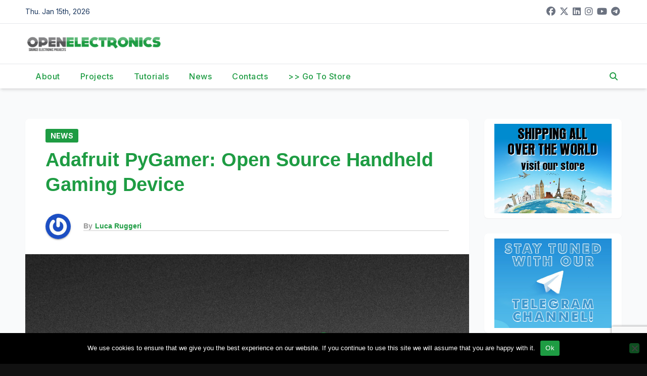

--- FILE ---
content_type: text/html; charset=utf-8
request_url: https://www.google.com/recaptcha/api2/anchor?ar=1&k=6Ldb0ocUAAAAAKKr0Y6etEKAEQSGlc8oLsPsurkE&co=aHR0cHM6Ly93d3cub3Blbi1lbGVjdHJvbmljcy5vcmc6NDQz&hl=en&v=PoyoqOPhxBO7pBk68S4YbpHZ&size=invisible&anchor-ms=20000&execute-ms=30000&cb=qowjrkvswd8x
body_size: 48790
content:
<!DOCTYPE HTML><html dir="ltr" lang="en"><head><meta http-equiv="Content-Type" content="text/html; charset=UTF-8">
<meta http-equiv="X-UA-Compatible" content="IE=edge">
<title>reCAPTCHA</title>
<style type="text/css">
/* cyrillic-ext */
@font-face {
  font-family: 'Roboto';
  font-style: normal;
  font-weight: 400;
  font-stretch: 100%;
  src: url(//fonts.gstatic.com/s/roboto/v48/KFO7CnqEu92Fr1ME7kSn66aGLdTylUAMa3GUBHMdazTgWw.woff2) format('woff2');
  unicode-range: U+0460-052F, U+1C80-1C8A, U+20B4, U+2DE0-2DFF, U+A640-A69F, U+FE2E-FE2F;
}
/* cyrillic */
@font-face {
  font-family: 'Roboto';
  font-style: normal;
  font-weight: 400;
  font-stretch: 100%;
  src: url(//fonts.gstatic.com/s/roboto/v48/KFO7CnqEu92Fr1ME7kSn66aGLdTylUAMa3iUBHMdazTgWw.woff2) format('woff2');
  unicode-range: U+0301, U+0400-045F, U+0490-0491, U+04B0-04B1, U+2116;
}
/* greek-ext */
@font-face {
  font-family: 'Roboto';
  font-style: normal;
  font-weight: 400;
  font-stretch: 100%;
  src: url(//fonts.gstatic.com/s/roboto/v48/KFO7CnqEu92Fr1ME7kSn66aGLdTylUAMa3CUBHMdazTgWw.woff2) format('woff2');
  unicode-range: U+1F00-1FFF;
}
/* greek */
@font-face {
  font-family: 'Roboto';
  font-style: normal;
  font-weight: 400;
  font-stretch: 100%;
  src: url(//fonts.gstatic.com/s/roboto/v48/KFO7CnqEu92Fr1ME7kSn66aGLdTylUAMa3-UBHMdazTgWw.woff2) format('woff2');
  unicode-range: U+0370-0377, U+037A-037F, U+0384-038A, U+038C, U+038E-03A1, U+03A3-03FF;
}
/* math */
@font-face {
  font-family: 'Roboto';
  font-style: normal;
  font-weight: 400;
  font-stretch: 100%;
  src: url(//fonts.gstatic.com/s/roboto/v48/KFO7CnqEu92Fr1ME7kSn66aGLdTylUAMawCUBHMdazTgWw.woff2) format('woff2');
  unicode-range: U+0302-0303, U+0305, U+0307-0308, U+0310, U+0312, U+0315, U+031A, U+0326-0327, U+032C, U+032F-0330, U+0332-0333, U+0338, U+033A, U+0346, U+034D, U+0391-03A1, U+03A3-03A9, U+03B1-03C9, U+03D1, U+03D5-03D6, U+03F0-03F1, U+03F4-03F5, U+2016-2017, U+2034-2038, U+203C, U+2040, U+2043, U+2047, U+2050, U+2057, U+205F, U+2070-2071, U+2074-208E, U+2090-209C, U+20D0-20DC, U+20E1, U+20E5-20EF, U+2100-2112, U+2114-2115, U+2117-2121, U+2123-214F, U+2190, U+2192, U+2194-21AE, U+21B0-21E5, U+21F1-21F2, U+21F4-2211, U+2213-2214, U+2216-22FF, U+2308-230B, U+2310, U+2319, U+231C-2321, U+2336-237A, U+237C, U+2395, U+239B-23B7, U+23D0, U+23DC-23E1, U+2474-2475, U+25AF, U+25B3, U+25B7, U+25BD, U+25C1, U+25CA, U+25CC, U+25FB, U+266D-266F, U+27C0-27FF, U+2900-2AFF, U+2B0E-2B11, U+2B30-2B4C, U+2BFE, U+3030, U+FF5B, U+FF5D, U+1D400-1D7FF, U+1EE00-1EEFF;
}
/* symbols */
@font-face {
  font-family: 'Roboto';
  font-style: normal;
  font-weight: 400;
  font-stretch: 100%;
  src: url(//fonts.gstatic.com/s/roboto/v48/KFO7CnqEu92Fr1ME7kSn66aGLdTylUAMaxKUBHMdazTgWw.woff2) format('woff2');
  unicode-range: U+0001-000C, U+000E-001F, U+007F-009F, U+20DD-20E0, U+20E2-20E4, U+2150-218F, U+2190, U+2192, U+2194-2199, U+21AF, U+21E6-21F0, U+21F3, U+2218-2219, U+2299, U+22C4-22C6, U+2300-243F, U+2440-244A, U+2460-24FF, U+25A0-27BF, U+2800-28FF, U+2921-2922, U+2981, U+29BF, U+29EB, U+2B00-2BFF, U+4DC0-4DFF, U+FFF9-FFFB, U+10140-1018E, U+10190-1019C, U+101A0, U+101D0-101FD, U+102E0-102FB, U+10E60-10E7E, U+1D2C0-1D2D3, U+1D2E0-1D37F, U+1F000-1F0FF, U+1F100-1F1AD, U+1F1E6-1F1FF, U+1F30D-1F30F, U+1F315, U+1F31C, U+1F31E, U+1F320-1F32C, U+1F336, U+1F378, U+1F37D, U+1F382, U+1F393-1F39F, U+1F3A7-1F3A8, U+1F3AC-1F3AF, U+1F3C2, U+1F3C4-1F3C6, U+1F3CA-1F3CE, U+1F3D4-1F3E0, U+1F3ED, U+1F3F1-1F3F3, U+1F3F5-1F3F7, U+1F408, U+1F415, U+1F41F, U+1F426, U+1F43F, U+1F441-1F442, U+1F444, U+1F446-1F449, U+1F44C-1F44E, U+1F453, U+1F46A, U+1F47D, U+1F4A3, U+1F4B0, U+1F4B3, U+1F4B9, U+1F4BB, U+1F4BF, U+1F4C8-1F4CB, U+1F4D6, U+1F4DA, U+1F4DF, U+1F4E3-1F4E6, U+1F4EA-1F4ED, U+1F4F7, U+1F4F9-1F4FB, U+1F4FD-1F4FE, U+1F503, U+1F507-1F50B, U+1F50D, U+1F512-1F513, U+1F53E-1F54A, U+1F54F-1F5FA, U+1F610, U+1F650-1F67F, U+1F687, U+1F68D, U+1F691, U+1F694, U+1F698, U+1F6AD, U+1F6B2, U+1F6B9-1F6BA, U+1F6BC, U+1F6C6-1F6CF, U+1F6D3-1F6D7, U+1F6E0-1F6EA, U+1F6F0-1F6F3, U+1F6F7-1F6FC, U+1F700-1F7FF, U+1F800-1F80B, U+1F810-1F847, U+1F850-1F859, U+1F860-1F887, U+1F890-1F8AD, U+1F8B0-1F8BB, U+1F8C0-1F8C1, U+1F900-1F90B, U+1F93B, U+1F946, U+1F984, U+1F996, U+1F9E9, U+1FA00-1FA6F, U+1FA70-1FA7C, U+1FA80-1FA89, U+1FA8F-1FAC6, U+1FACE-1FADC, U+1FADF-1FAE9, U+1FAF0-1FAF8, U+1FB00-1FBFF;
}
/* vietnamese */
@font-face {
  font-family: 'Roboto';
  font-style: normal;
  font-weight: 400;
  font-stretch: 100%;
  src: url(//fonts.gstatic.com/s/roboto/v48/KFO7CnqEu92Fr1ME7kSn66aGLdTylUAMa3OUBHMdazTgWw.woff2) format('woff2');
  unicode-range: U+0102-0103, U+0110-0111, U+0128-0129, U+0168-0169, U+01A0-01A1, U+01AF-01B0, U+0300-0301, U+0303-0304, U+0308-0309, U+0323, U+0329, U+1EA0-1EF9, U+20AB;
}
/* latin-ext */
@font-face {
  font-family: 'Roboto';
  font-style: normal;
  font-weight: 400;
  font-stretch: 100%;
  src: url(//fonts.gstatic.com/s/roboto/v48/KFO7CnqEu92Fr1ME7kSn66aGLdTylUAMa3KUBHMdazTgWw.woff2) format('woff2');
  unicode-range: U+0100-02BA, U+02BD-02C5, U+02C7-02CC, U+02CE-02D7, U+02DD-02FF, U+0304, U+0308, U+0329, U+1D00-1DBF, U+1E00-1E9F, U+1EF2-1EFF, U+2020, U+20A0-20AB, U+20AD-20C0, U+2113, U+2C60-2C7F, U+A720-A7FF;
}
/* latin */
@font-face {
  font-family: 'Roboto';
  font-style: normal;
  font-weight: 400;
  font-stretch: 100%;
  src: url(//fonts.gstatic.com/s/roboto/v48/KFO7CnqEu92Fr1ME7kSn66aGLdTylUAMa3yUBHMdazQ.woff2) format('woff2');
  unicode-range: U+0000-00FF, U+0131, U+0152-0153, U+02BB-02BC, U+02C6, U+02DA, U+02DC, U+0304, U+0308, U+0329, U+2000-206F, U+20AC, U+2122, U+2191, U+2193, U+2212, U+2215, U+FEFF, U+FFFD;
}
/* cyrillic-ext */
@font-face {
  font-family: 'Roboto';
  font-style: normal;
  font-weight: 500;
  font-stretch: 100%;
  src: url(//fonts.gstatic.com/s/roboto/v48/KFO7CnqEu92Fr1ME7kSn66aGLdTylUAMa3GUBHMdazTgWw.woff2) format('woff2');
  unicode-range: U+0460-052F, U+1C80-1C8A, U+20B4, U+2DE0-2DFF, U+A640-A69F, U+FE2E-FE2F;
}
/* cyrillic */
@font-face {
  font-family: 'Roboto';
  font-style: normal;
  font-weight: 500;
  font-stretch: 100%;
  src: url(//fonts.gstatic.com/s/roboto/v48/KFO7CnqEu92Fr1ME7kSn66aGLdTylUAMa3iUBHMdazTgWw.woff2) format('woff2');
  unicode-range: U+0301, U+0400-045F, U+0490-0491, U+04B0-04B1, U+2116;
}
/* greek-ext */
@font-face {
  font-family: 'Roboto';
  font-style: normal;
  font-weight: 500;
  font-stretch: 100%;
  src: url(//fonts.gstatic.com/s/roboto/v48/KFO7CnqEu92Fr1ME7kSn66aGLdTylUAMa3CUBHMdazTgWw.woff2) format('woff2');
  unicode-range: U+1F00-1FFF;
}
/* greek */
@font-face {
  font-family: 'Roboto';
  font-style: normal;
  font-weight: 500;
  font-stretch: 100%;
  src: url(//fonts.gstatic.com/s/roboto/v48/KFO7CnqEu92Fr1ME7kSn66aGLdTylUAMa3-UBHMdazTgWw.woff2) format('woff2');
  unicode-range: U+0370-0377, U+037A-037F, U+0384-038A, U+038C, U+038E-03A1, U+03A3-03FF;
}
/* math */
@font-face {
  font-family: 'Roboto';
  font-style: normal;
  font-weight: 500;
  font-stretch: 100%;
  src: url(//fonts.gstatic.com/s/roboto/v48/KFO7CnqEu92Fr1ME7kSn66aGLdTylUAMawCUBHMdazTgWw.woff2) format('woff2');
  unicode-range: U+0302-0303, U+0305, U+0307-0308, U+0310, U+0312, U+0315, U+031A, U+0326-0327, U+032C, U+032F-0330, U+0332-0333, U+0338, U+033A, U+0346, U+034D, U+0391-03A1, U+03A3-03A9, U+03B1-03C9, U+03D1, U+03D5-03D6, U+03F0-03F1, U+03F4-03F5, U+2016-2017, U+2034-2038, U+203C, U+2040, U+2043, U+2047, U+2050, U+2057, U+205F, U+2070-2071, U+2074-208E, U+2090-209C, U+20D0-20DC, U+20E1, U+20E5-20EF, U+2100-2112, U+2114-2115, U+2117-2121, U+2123-214F, U+2190, U+2192, U+2194-21AE, U+21B0-21E5, U+21F1-21F2, U+21F4-2211, U+2213-2214, U+2216-22FF, U+2308-230B, U+2310, U+2319, U+231C-2321, U+2336-237A, U+237C, U+2395, U+239B-23B7, U+23D0, U+23DC-23E1, U+2474-2475, U+25AF, U+25B3, U+25B7, U+25BD, U+25C1, U+25CA, U+25CC, U+25FB, U+266D-266F, U+27C0-27FF, U+2900-2AFF, U+2B0E-2B11, U+2B30-2B4C, U+2BFE, U+3030, U+FF5B, U+FF5D, U+1D400-1D7FF, U+1EE00-1EEFF;
}
/* symbols */
@font-face {
  font-family: 'Roboto';
  font-style: normal;
  font-weight: 500;
  font-stretch: 100%;
  src: url(//fonts.gstatic.com/s/roboto/v48/KFO7CnqEu92Fr1ME7kSn66aGLdTylUAMaxKUBHMdazTgWw.woff2) format('woff2');
  unicode-range: U+0001-000C, U+000E-001F, U+007F-009F, U+20DD-20E0, U+20E2-20E4, U+2150-218F, U+2190, U+2192, U+2194-2199, U+21AF, U+21E6-21F0, U+21F3, U+2218-2219, U+2299, U+22C4-22C6, U+2300-243F, U+2440-244A, U+2460-24FF, U+25A0-27BF, U+2800-28FF, U+2921-2922, U+2981, U+29BF, U+29EB, U+2B00-2BFF, U+4DC0-4DFF, U+FFF9-FFFB, U+10140-1018E, U+10190-1019C, U+101A0, U+101D0-101FD, U+102E0-102FB, U+10E60-10E7E, U+1D2C0-1D2D3, U+1D2E0-1D37F, U+1F000-1F0FF, U+1F100-1F1AD, U+1F1E6-1F1FF, U+1F30D-1F30F, U+1F315, U+1F31C, U+1F31E, U+1F320-1F32C, U+1F336, U+1F378, U+1F37D, U+1F382, U+1F393-1F39F, U+1F3A7-1F3A8, U+1F3AC-1F3AF, U+1F3C2, U+1F3C4-1F3C6, U+1F3CA-1F3CE, U+1F3D4-1F3E0, U+1F3ED, U+1F3F1-1F3F3, U+1F3F5-1F3F7, U+1F408, U+1F415, U+1F41F, U+1F426, U+1F43F, U+1F441-1F442, U+1F444, U+1F446-1F449, U+1F44C-1F44E, U+1F453, U+1F46A, U+1F47D, U+1F4A3, U+1F4B0, U+1F4B3, U+1F4B9, U+1F4BB, U+1F4BF, U+1F4C8-1F4CB, U+1F4D6, U+1F4DA, U+1F4DF, U+1F4E3-1F4E6, U+1F4EA-1F4ED, U+1F4F7, U+1F4F9-1F4FB, U+1F4FD-1F4FE, U+1F503, U+1F507-1F50B, U+1F50D, U+1F512-1F513, U+1F53E-1F54A, U+1F54F-1F5FA, U+1F610, U+1F650-1F67F, U+1F687, U+1F68D, U+1F691, U+1F694, U+1F698, U+1F6AD, U+1F6B2, U+1F6B9-1F6BA, U+1F6BC, U+1F6C6-1F6CF, U+1F6D3-1F6D7, U+1F6E0-1F6EA, U+1F6F0-1F6F3, U+1F6F7-1F6FC, U+1F700-1F7FF, U+1F800-1F80B, U+1F810-1F847, U+1F850-1F859, U+1F860-1F887, U+1F890-1F8AD, U+1F8B0-1F8BB, U+1F8C0-1F8C1, U+1F900-1F90B, U+1F93B, U+1F946, U+1F984, U+1F996, U+1F9E9, U+1FA00-1FA6F, U+1FA70-1FA7C, U+1FA80-1FA89, U+1FA8F-1FAC6, U+1FACE-1FADC, U+1FADF-1FAE9, U+1FAF0-1FAF8, U+1FB00-1FBFF;
}
/* vietnamese */
@font-face {
  font-family: 'Roboto';
  font-style: normal;
  font-weight: 500;
  font-stretch: 100%;
  src: url(//fonts.gstatic.com/s/roboto/v48/KFO7CnqEu92Fr1ME7kSn66aGLdTylUAMa3OUBHMdazTgWw.woff2) format('woff2');
  unicode-range: U+0102-0103, U+0110-0111, U+0128-0129, U+0168-0169, U+01A0-01A1, U+01AF-01B0, U+0300-0301, U+0303-0304, U+0308-0309, U+0323, U+0329, U+1EA0-1EF9, U+20AB;
}
/* latin-ext */
@font-face {
  font-family: 'Roboto';
  font-style: normal;
  font-weight: 500;
  font-stretch: 100%;
  src: url(//fonts.gstatic.com/s/roboto/v48/KFO7CnqEu92Fr1ME7kSn66aGLdTylUAMa3KUBHMdazTgWw.woff2) format('woff2');
  unicode-range: U+0100-02BA, U+02BD-02C5, U+02C7-02CC, U+02CE-02D7, U+02DD-02FF, U+0304, U+0308, U+0329, U+1D00-1DBF, U+1E00-1E9F, U+1EF2-1EFF, U+2020, U+20A0-20AB, U+20AD-20C0, U+2113, U+2C60-2C7F, U+A720-A7FF;
}
/* latin */
@font-face {
  font-family: 'Roboto';
  font-style: normal;
  font-weight: 500;
  font-stretch: 100%;
  src: url(//fonts.gstatic.com/s/roboto/v48/KFO7CnqEu92Fr1ME7kSn66aGLdTylUAMa3yUBHMdazQ.woff2) format('woff2');
  unicode-range: U+0000-00FF, U+0131, U+0152-0153, U+02BB-02BC, U+02C6, U+02DA, U+02DC, U+0304, U+0308, U+0329, U+2000-206F, U+20AC, U+2122, U+2191, U+2193, U+2212, U+2215, U+FEFF, U+FFFD;
}
/* cyrillic-ext */
@font-face {
  font-family: 'Roboto';
  font-style: normal;
  font-weight: 900;
  font-stretch: 100%;
  src: url(//fonts.gstatic.com/s/roboto/v48/KFO7CnqEu92Fr1ME7kSn66aGLdTylUAMa3GUBHMdazTgWw.woff2) format('woff2');
  unicode-range: U+0460-052F, U+1C80-1C8A, U+20B4, U+2DE0-2DFF, U+A640-A69F, U+FE2E-FE2F;
}
/* cyrillic */
@font-face {
  font-family: 'Roboto';
  font-style: normal;
  font-weight: 900;
  font-stretch: 100%;
  src: url(//fonts.gstatic.com/s/roboto/v48/KFO7CnqEu92Fr1ME7kSn66aGLdTylUAMa3iUBHMdazTgWw.woff2) format('woff2');
  unicode-range: U+0301, U+0400-045F, U+0490-0491, U+04B0-04B1, U+2116;
}
/* greek-ext */
@font-face {
  font-family: 'Roboto';
  font-style: normal;
  font-weight: 900;
  font-stretch: 100%;
  src: url(//fonts.gstatic.com/s/roboto/v48/KFO7CnqEu92Fr1ME7kSn66aGLdTylUAMa3CUBHMdazTgWw.woff2) format('woff2');
  unicode-range: U+1F00-1FFF;
}
/* greek */
@font-face {
  font-family: 'Roboto';
  font-style: normal;
  font-weight: 900;
  font-stretch: 100%;
  src: url(//fonts.gstatic.com/s/roboto/v48/KFO7CnqEu92Fr1ME7kSn66aGLdTylUAMa3-UBHMdazTgWw.woff2) format('woff2');
  unicode-range: U+0370-0377, U+037A-037F, U+0384-038A, U+038C, U+038E-03A1, U+03A3-03FF;
}
/* math */
@font-face {
  font-family: 'Roboto';
  font-style: normal;
  font-weight: 900;
  font-stretch: 100%;
  src: url(//fonts.gstatic.com/s/roboto/v48/KFO7CnqEu92Fr1ME7kSn66aGLdTylUAMawCUBHMdazTgWw.woff2) format('woff2');
  unicode-range: U+0302-0303, U+0305, U+0307-0308, U+0310, U+0312, U+0315, U+031A, U+0326-0327, U+032C, U+032F-0330, U+0332-0333, U+0338, U+033A, U+0346, U+034D, U+0391-03A1, U+03A3-03A9, U+03B1-03C9, U+03D1, U+03D5-03D6, U+03F0-03F1, U+03F4-03F5, U+2016-2017, U+2034-2038, U+203C, U+2040, U+2043, U+2047, U+2050, U+2057, U+205F, U+2070-2071, U+2074-208E, U+2090-209C, U+20D0-20DC, U+20E1, U+20E5-20EF, U+2100-2112, U+2114-2115, U+2117-2121, U+2123-214F, U+2190, U+2192, U+2194-21AE, U+21B0-21E5, U+21F1-21F2, U+21F4-2211, U+2213-2214, U+2216-22FF, U+2308-230B, U+2310, U+2319, U+231C-2321, U+2336-237A, U+237C, U+2395, U+239B-23B7, U+23D0, U+23DC-23E1, U+2474-2475, U+25AF, U+25B3, U+25B7, U+25BD, U+25C1, U+25CA, U+25CC, U+25FB, U+266D-266F, U+27C0-27FF, U+2900-2AFF, U+2B0E-2B11, U+2B30-2B4C, U+2BFE, U+3030, U+FF5B, U+FF5D, U+1D400-1D7FF, U+1EE00-1EEFF;
}
/* symbols */
@font-face {
  font-family: 'Roboto';
  font-style: normal;
  font-weight: 900;
  font-stretch: 100%;
  src: url(//fonts.gstatic.com/s/roboto/v48/KFO7CnqEu92Fr1ME7kSn66aGLdTylUAMaxKUBHMdazTgWw.woff2) format('woff2');
  unicode-range: U+0001-000C, U+000E-001F, U+007F-009F, U+20DD-20E0, U+20E2-20E4, U+2150-218F, U+2190, U+2192, U+2194-2199, U+21AF, U+21E6-21F0, U+21F3, U+2218-2219, U+2299, U+22C4-22C6, U+2300-243F, U+2440-244A, U+2460-24FF, U+25A0-27BF, U+2800-28FF, U+2921-2922, U+2981, U+29BF, U+29EB, U+2B00-2BFF, U+4DC0-4DFF, U+FFF9-FFFB, U+10140-1018E, U+10190-1019C, U+101A0, U+101D0-101FD, U+102E0-102FB, U+10E60-10E7E, U+1D2C0-1D2D3, U+1D2E0-1D37F, U+1F000-1F0FF, U+1F100-1F1AD, U+1F1E6-1F1FF, U+1F30D-1F30F, U+1F315, U+1F31C, U+1F31E, U+1F320-1F32C, U+1F336, U+1F378, U+1F37D, U+1F382, U+1F393-1F39F, U+1F3A7-1F3A8, U+1F3AC-1F3AF, U+1F3C2, U+1F3C4-1F3C6, U+1F3CA-1F3CE, U+1F3D4-1F3E0, U+1F3ED, U+1F3F1-1F3F3, U+1F3F5-1F3F7, U+1F408, U+1F415, U+1F41F, U+1F426, U+1F43F, U+1F441-1F442, U+1F444, U+1F446-1F449, U+1F44C-1F44E, U+1F453, U+1F46A, U+1F47D, U+1F4A3, U+1F4B0, U+1F4B3, U+1F4B9, U+1F4BB, U+1F4BF, U+1F4C8-1F4CB, U+1F4D6, U+1F4DA, U+1F4DF, U+1F4E3-1F4E6, U+1F4EA-1F4ED, U+1F4F7, U+1F4F9-1F4FB, U+1F4FD-1F4FE, U+1F503, U+1F507-1F50B, U+1F50D, U+1F512-1F513, U+1F53E-1F54A, U+1F54F-1F5FA, U+1F610, U+1F650-1F67F, U+1F687, U+1F68D, U+1F691, U+1F694, U+1F698, U+1F6AD, U+1F6B2, U+1F6B9-1F6BA, U+1F6BC, U+1F6C6-1F6CF, U+1F6D3-1F6D7, U+1F6E0-1F6EA, U+1F6F0-1F6F3, U+1F6F7-1F6FC, U+1F700-1F7FF, U+1F800-1F80B, U+1F810-1F847, U+1F850-1F859, U+1F860-1F887, U+1F890-1F8AD, U+1F8B0-1F8BB, U+1F8C0-1F8C1, U+1F900-1F90B, U+1F93B, U+1F946, U+1F984, U+1F996, U+1F9E9, U+1FA00-1FA6F, U+1FA70-1FA7C, U+1FA80-1FA89, U+1FA8F-1FAC6, U+1FACE-1FADC, U+1FADF-1FAE9, U+1FAF0-1FAF8, U+1FB00-1FBFF;
}
/* vietnamese */
@font-face {
  font-family: 'Roboto';
  font-style: normal;
  font-weight: 900;
  font-stretch: 100%;
  src: url(//fonts.gstatic.com/s/roboto/v48/KFO7CnqEu92Fr1ME7kSn66aGLdTylUAMa3OUBHMdazTgWw.woff2) format('woff2');
  unicode-range: U+0102-0103, U+0110-0111, U+0128-0129, U+0168-0169, U+01A0-01A1, U+01AF-01B0, U+0300-0301, U+0303-0304, U+0308-0309, U+0323, U+0329, U+1EA0-1EF9, U+20AB;
}
/* latin-ext */
@font-face {
  font-family: 'Roboto';
  font-style: normal;
  font-weight: 900;
  font-stretch: 100%;
  src: url(//fonts.gstatic.com/s/roboto/v48/KFO7CnqEu92Fr1ME7kSn66aGLdTylUAMa3KUBHMdazTgWw.woff2) format('woff2');
  unicode-range: U+0100-02BA, U+02BD-02C5, U+02C7-02CC, U+02CE-02D7, U+02DD-02FF, U+0304, U+0308, U+0329, U+1D00-1DBF, U+1E00-1E9F, U+1EF2-1EFF, U+2020, U+20A0-20AB, U+20AD-20C0, U+2113, U+2C60-2C7F, U+A720-A7FF;
}
/* latin */
@font-face {
  font-family: 'Roboto';
  font-style: normal;
  font-weight: 900;
  font-stretch: 100%;
  src: url(//fonts.gstatic.com/s/roboto/v48/KFO7CnqEu92Fr1ME7kSn66aGLdTylUAMa3yUBHMdazQ.woff2) format('woff2');
  unicode-range: U+0000-00FF, U+0131, U+0152-0153, U+02BB-02BC, U+02C6, U+02DA, U+02DC, U+0304, U+0308, U+0329, U+2000-206F, U+20AC, U+2122, U+2191, U+2193, U+2212, U+2215, U+FEFF, U+FFFD;
}

</style>
<link rel="stylesheet" type="text/css" href="https://www.gstatic.com/recaptcha/releases/PoyoqOPhxBO7pBk68S4YbpHZ/styles__ltr.css">
<script nonce="6A2ge-lQUowKQvSDEdIhCA" type="text/javascript">window['__recaptcha_api'] = 'https://www.google.com/recaptcha/api2/';</script>
<script type="text/javascript" src="https://www.gstatic.com/recaptcha/releases/PoyoqOPhxBO7pBk68S4YbpHZ/recaptcha__en.js" nonce="6A2ge-lQUowKQvSDEdIhCA">
      
    </script></head>
<body><div id="rc-anchor-alert" class="rc-anchor-alert"></div>
<input type="hidden" id="recaptcha-token" value="[base64]">
<script type="text/javascript" nonce="6A2ge-lQUowKQvSDEdIhCA">
      recaptcha.anchor.Main.init("[\x22ainput\x22,[\x22bgdata\x22,\x22\x22,\[base64]/[base64]/[base64]/[base64]/[base64]/[base64]/[base64]/[base64]/[base64]/[base64]\\u003d\x22,\[base64]\\u003d\x22,\x22wphhHQFjWUNGE31xMCzCl0/Cg8KfCC3DgDXDuwTCozPDgg/[base64]/H8Kfw5rDg8K6HsO3woAzw4vDu8OAw5rDlMOUwozDoMOeOjgPWTIKw6FxJsOpPsKOVTVmQDFhw6bDhcOewoptwq7DuBMNwoUWwpLChDPChjJiwpHDiT3CusK8VCZ1YxTCjsKjbMO3wps7aMKqwovCvynCmcKYO8OdEDLDthcKwp/CkD/[base64]/DkV/Dr0gfP8OFw4NqRMKpHxbCkHrDigdBw5R2MR3DqsK/wqw6wpXDi13DmlRhKQ10DsOzVREEw7ZrEcOYw5dswrpXSBsLw6gQw4rDjcO8LcOVw4jCgjXDhk4iWlHDisK+NDt0w5XCrTfCqsKlwoQBRgvDmMO8CmPCr8O1IWQ/[base64]/CjQ3CusKCXcKVC8KFGSJ7fsKCw4zCocKnwq54W8KQw4pfEjk+fDvDm8K7wqh7wqEKIsKuw6QiGVlUGQfDuRlOwo7CgMKRw6HClXlRw7MucBjCtMKrO1dNwp/CssKOWCZRPlzDj8OYw5AZw5HDqsK3AFEFwpZ9V8K0fcKSeynDlgIQw7Bxw5jDhMK4EsOobzUqw6rCoENmw5fDt8O5wqLCi08HZSHCqsKow6ROAEZ4PcKvByU3w5hBwqkPZnnDuMOXEsO/[base64]/CiMKFwooaIsK1w6J+DcOZwqUoIcKFwpHCsMKjKMOHX8Kxw7/CtXLDl8OMw58BX8O9DMKvYsOAw7/CicOCF8OHbCjDngZmw6Fpw4rDkMONasONNsObFMOsCX8qUyfCphjCp8KcHA1swq0Ww6/DvXtLZCfCmCNaQMKeF8O1w5/DjsOewpDCshfCiU3DjGdvw7HCnh/CmMKjwqjDtD3DmcKDw4hww4l5w7wow4Y0Kx3CkxjDpFtjw67CnixyW8OEw78Uw4l8FMKjw5vCkcKMCsOjwrjCvD3Djj/DmALCgcKlbx0twqU1ZUADwpjDnnAcFCPCt8KEHcKrYkHDmsO0TMOxFsKWTkTDoBnCjcOkI3sEfMKUT8K9wrLDvUPCpWwBwpbCm8OBZ8O/w7nDnHvDl8OjwrjDnsKaecKtwrDCpDwWw6J8HcOww6zDgyYxPm/Cm1h9w7XCi8O7ZMKvw4HCgMKWKMK2wqcsSsK0M8OmBcKwSUl6wqo6w6w/wqcPwpLCnFARwpRDET3Cnwk7w53DqcOSKV8ER1wqUizDqcKjwqvDsB0rw7IyLgVoE3B6w688VUUIPEMJDFrChC9awqnDqC/CrMKMw73Cu2BPI0wkwqzDqXzCuMObw4tew5phw7jDkMOOwrcXVFLDgsKTw5E+wqBBw7nDr8Kcw6rDlHR4dTpVw710EzQZVi3Dg8KWwpB3R0dRYEULwrrCjlDDhUnDtBbCjgvDg8K5ZDQjw7bDiChyw4TCv8OHJCTDg8OkVsK/wqB4bMKKw4ZzMCbDlnjDu2zDqm99wotTw5IJfcKDw4U/wp57LDNlw4fCgx/[base64]/DgWHCrcKBwq/DsGAtEhbDlMOEwrgPw6DCuMOww7zDilfCvDEzMnoOKsOowp9YOMOqw4zCjsKrRMKvP8K3woQbwq3Dt1/CpcKvfl0vJiPDlsKVJcOtwobDmMOdSyLCuT/Dv2xRw4DCo8Oaw6ckwovCuH/Ds1HDvgFrWFIkIcKoXsOncMOhw5o0wo8PdRPCrXhrwrJPFQbCvMOFwpobZ8KtwpUJP1pIwptdw4c0UMKyVRfDgjJsc8OODww8QsKbwpw9w7DDqcOaVg7DmyPDnhHCnMK9Ph3Cn8Ovw6bDsEzCn8OuwpzDtyNVw4HCncOdMxxow7g6wr1eWR/Dpkd0PMOcwqFbwp/DpCVgwo5DYMO/ZcKDwoPCpcK4wpXCknMOwoxfwoDCqsOuwoLDn0vDscOGS8KPwozCoQxMBWsSVAzChcKNwqtww5x4wo8mFMKhGcKzwpTDiC3CjQohw4tWCU/DkcKWwrFgUhl/P8KHw4gmJsOcE397w6I0wrtTPQ/ClcOJw4zCl8OlKAFYw43DhMKAwpzCvlLDknPDg0jCv8OWwpNFw6E5w7bCoS/Cji4lwpk1ZATDhsKuJwLCp8K7AhfCmsOia8K0azjDm8Kow4fCo1lnLcOiwpfCsi8sw79xwqTDgCkRw5c3VAVyacOpwr92w7IZw48RI1pTw6EXw55gV3k+D8K7w7XDlkJsw4FcfQ4KcFvDocKuwqlyWMOeJcOfc8OZOcKSwr/CljgPw5zCg8KxEsKZwrJVUcO5DAFwKxBtwoJGw6FCZcK1dATDpSxWdsObw6nCisKow4x4WiTDhsO/UBMcAsKOwoHCmMKXw6rDgMOuwovDnsODw5nCrUpxScK0wpA5VRMLw4TDrBrDo8OVw7XDg8O8VMOowoLCs8Khwq/[base64]/DpcO/wqRZIMKSw5AIfMOJwqIEUsKgHmLCiMO2UWXCiMKoLwUSSsODw4A1KVtpMCHCiMOITBNXPBvDgn9tw4fDthARwo7DmATDowoDw5zCqsOXJSvCkcOqQMK8w4JKYMO+woFww7FBwr3Dl8KEwpIGfFfDmsOMTigQwo3CoVRsI8O0ADXCn047QE/DnsKGTXTCl8Ocw6Z7wq/[base64]/[base64]/Dt8KMwpHDsUQKG8OEwo3Cu8Olw4g5NhwhNsOiw77Dlxt5w5t/w7nCq3Z6wqTDvzzCm8KiwqTCi8OBwpLDisKQfMOWA8O3XcOaw6NMwpd2w4l/w73CkcO/w4IuZsO3WGrCuXvCmRrDtsK4wobCqWzCtsKsdjJSVyTCsxPDscOyAcKaUnzCocK1W3IsA8Obe0LCrMKsM8Ofw7IfYGMFw57DocK3wo7DgydtwoLDuMKRaMKMIcOnAxvDlm00bzzDgzbCi0HDkHBJwrhuYsO9w5t+J8O2QcKOH8OGwoJCCzPDmcK+wpNQZcOdw59Kwo/CsEtrw6PCp2obb1pxNy7Ct8Kjw5Njwq/[base64]/CqzZcBMO2w4/CjQZWwrDCgsO9Pilcw7xYwp/CoMKiwrk6DcKIwr4wworDrsOaCsKxFcOXw5EODDbClMO2w7dILgjDnU3ChyQMw67Cv1E+wqHChMOvKcKhITgRwqjDisKBDEvDqcKPG0XDsBbDtTrDmX4xXMOLRsKXXMOrwpR+wqw2w6fDosKowqzCuj/CuMOewrkvw7vDrXPDtANHFi8CGWfCrMKHwoETJcKlwoZOwp5XwowdLMOjw6zCmMK2dTJ1BsOzwpRdwo/CsChYAMO4SnjCrMOmOMKzdMOlw5VQw4ZXXMOaYMOoOMOjw7rDpcKFw6LCq8OsAxfCgsO1wpguw6TDolZbwpttwr7DugJbwrnCj1xVwrrDosKNDwIOCMKPw4szaH3DjwrCg8KtwrtgwozCggjDhMKpw7IxQzwPwpolw6bCpMK5QcK/wpnDqsKgw6kLw5bCmcOCwoolJ8OnwpwTw43CryEiDCwuw5DDjn48w77CksKhMcOIwopMAcOaa8K+w4gMwr7Dm8K7wofDoyXDoCfDgyvDpA/Ct8OZdXnDrsOiw71hYnfDrCzCgyLDrybDiCUrw73CvMKzAn4dwrcMw77Do8Opw4wdI8KtS8KHw64UwqdTWcKmw4/Co8O0w7hlUsOoaTjCkR3DocOFU37CuBJjXMONw5opw4XCpsOXOy7CgwYkI8OWI8K0FgM2w5UFJcO/H8OhYsOMwq9bwpxUS8O/w4YpOA0wwqcqVMKwwppPwrlrwr/Cqh1NWcOJwoQjw4MRw7nCmcOowo/Cm8OEVMKZRDk/w61le8OBwo/CrQbCpMK+wofDo8KXFQPDoDDCpcKvSMOnP1IVB18Xw4zDrMKPw6UbwqlIw6lsw75zLFJ9PXJFwp3CoHcGCMOTwr/CusKeeTnDpMOoRGonwroaccOPwrzDo8Kjwr8TMj40woZtasKSLDjDncKTwqM4w4/DtMONWsKiHsOPasOcRMKTw7DDuMOnwoLDvDXCvMOvcsOUwrQOM3/DsS7CocO5w6bCgcKtw4DCh0DCk8Oswq0LUcKzbcK7VWcdw51jw4VfRFAxBMO3BCTDpC/Ch8KqbQzCr2rCiXcHE8OrwrzCv8OBw4Jnw70Nw4lWTMKzVsKiS8O9wpdxcMOAwpNVPlrDhMKhUMOIwrDCo8KZb8KEKhrDsVVaw6o2dA7ChyklBcKCwqHDgWTDkzdkIMOOQ2rCvAXCgcOMQcOiwq/CnHEWB8O1GsKqwqYowrfDl3PDgT0Vw6nCv8KqbcO/[base64]/fsKEwpTCjEIAw4oVwpLDrn1kW8KRUTM0w7HCsSbClsOJYsKIcsOhw5PClsOWScKnw7nDs8OpwpYQSUwIwrPCtcK1w7BpUcObd8KgwrJae8Oow6FXw6fCisODWsOSw7jDjMKdDlnDph/CpsK+w5jDq8O2Y29RacKKVMO+w7UvwqAQVh8AAmlrwozCjUbCs8KKQAnDlXfCm0g+bH7DvSI1PsKBbsO9EWDCu3PDgMKlwqh/wpIeIQnCu8K3w5NDA3zDuSjDuSkkOsO0wobDgktPwqTCnsOkHQMHw7vDqsKmU2nCgjEDw69CKMKpcsKHwpHDq3fDtcOxwrzCrcKDw6V5XcONwpfChQQbw5/DgcO/djbDmTg0BS7CsG7DucOOw5NCNx7DqmnDt8OPwrBLwoLDtFrDoD0ewp3DuDHCgsOLH0cEQmvCnRrDtMOIwr3Ci8KRMnPCp1XDiMOgbcOOw7HCmgQIw4xOIMOMNFRXbcOYwosCwoXDsDxsSsKOXUlww7rCrcK7wq/CrcK6w4bDvcKtw7ANAcK/[base64]/DkcK/VMKbOsONwo7DmMOBdh/[base64]/CuMKvwr3DuxADf39Mdi7CvcO0IDxCwr5EW8Osw4ZnTMOYJ8KRw63DujjDnMOOw7rDtyd3woHDvgzCkMKkRsKjw5rCkDc5w4V4QsOVw4RMD2HCv1BhT8OowojDkMO4w5TCtSRSwqU7AS/CvFLCkS7DksKRUT9ow63CjsO8w4rDjsKgwrjClMOBKhTChMKtw5HDp3gRwqDCkH7DjsO1cMKawr3ClMKTeDTCrE3CjMKUNcKdwrzCiGUhw7zCk8K8w4kxGcONMVvCt8KmSUVww5zCshtBS8OkwrtCfMKWwqBQwrE9w5IFwrwNZMKiw4PCoMKRwrTDtMKJBW/Dj1bDm2nCnzUSw7PCiQ8YOsKRwp95PsKvQh96XwByG8O3wpfDisKlwqTChMKtUsOABmI9bsKJZWxMwobDgMOTwp/[base64]/DhcOcwqxIw4nCjMOBw5HCqMOtwoXCmjDCl21pHGVtw7vCusOjLRfDg8OmwqlgwpjCgMOjwoTCjcOww5jCnsOvwo3Ch8K/EsOeQ8KVwo7CnVtxw7fClA0yfsOPIl4nD8OUw4FTwqxmw6LDkMOoNUxWwqEMW8KMw61Xw7TCskvDnXLCt3I1wq3Ch01Zw6ZKKW/Cg07Dt8OXOsOFTRYkZsKNR8KhMUPDhDrCi8KwKTjDncOAwqTCoxxNfMOFd8Ohw4R9fsOYw5/CiRItw6rDh8OAbhPDrU/Cm8OSw43CjQjCjFJ/CsOPJj7DlVPCtcOUw4MpYsKHXjo7RsKHwrPClzHDmsOCCMODw5nDtMKBwocXVzDCtGLDtC4Dwr5+wp/[base64]/DhcK1wrjCpMKyw6fDlcKMwpcewrzDjE0Hwo0iHRhqS8KDw4XDnmbCpBbCsjNHw6TCjcOMB1nCsTx2dFDCvUjCuEgYwohtw4fDs8Kuw4LDsA7ChMKOw63Cl8OVw5hWEsOKAsO6MzZwLHQobMKTw7BUwqJXwr8Kw5gRw65Kw4Exw6/DusOfAwlmwoBofyzDqcKZFcKuw7TCsMOte8OaPR/DrgfCicKCawzCksKqwprDq8O9UsO+dcOtHMKTTwDDucK9RA0Fw7daK8OSw7ECwobDkcORNRVDwqU5WsKuPsK8FWbDtm/DpMKfFMO/[base64]/[base64]/BcKzw59Ew6PDngbCqGTCkQ7DsMKKJcKGKVJLCC1IUcOCD8OyMcOWN2Y9w7HCr1fDhcORXMKXwr3Co8OywrhEZsK4wo/CnwfCqcKRwo/CmidWw4x1w5jCrsKxw7DCv3/[base64]/[base64]/[base64]/w6Uow5pRw57Dt8K0f8Ocwr3Dm8K2Y8OqU8K5E8KTCsK9w6zCsmkIw4YAwpgGwqPDv3zDvWnCmxbDikfDhhvCmBoAZV4lw57ColXDsMKSFSw6BQLDs8KEQiPDjz/Du03CnsK7w4vCqcKaEEPClyECw7Vhwqdhw7Q9wqQWG8KfP2Z1AFTCmcKkw7Qmw6kvDcOswptHw6HDiSvCmMKsKcKkw6bCg8K8GcKPwrzCh8O4QsO9U8KOw5TDvsOBwrgfw4UIwqPDlmowwrDCjVfCssKnw6QLw7/[base64]/DtcOkw5hkN3rCsMKEQDTDumQNwqLCoj7CqlDDiD4KwoXDtzrDjBtFDkZ2w7bCkzvDnMKxVAl0RsOgHhzCicO8w6zDtBTCn8KmQUcNw6IMwrtUVWzCinbDncOXw4x5w7fChjvDmwdkwqHDvRdwOE0Wwr8Fw4jDhcOQw68Vw7lDQMOSbHdCIgtHTXTCs8Oww5cgwpN/w5bDkMOqKsKqccKSOEnCjkPDjcK8Ri0+SmJ+wqtcAT3DpMKQGcKiwrXCuVfCk8OYwqDDgcKLwonDpiPChMKyDlPDncOewonDrsK6w5HDuMO/[base64]/ChcKFw6gUd8ORPUnDg8KLbHrCr8OPw6NMGcKbEcKKU8KYLMK3woVEwpLClCscwrlvw5DDnVJuwr7Cs25GwrXCsXFQB8KMwq5AwrvCjU7CunpMwrLCgcKxwq3CvsKCw4N9F11GR1/CghhOcMKzZSHDnsKBf3RGOsOcwrdCPic6KcOXw4DDshPDjcOlV8KBZcOePcKZw4NVZh8YfggRKStHwqbDp0UCAAFdw74qw7Qkw5nDiR9mTBxoGGTChcKjwoZWdRYjKcOQwpTDvjrDj8OSIUDDgWx7PTlhwqLCgy02wq5kRQ3ChMKkwoTDtz/DnR7CiSsSw47ChsKaw50cw79lZxbCnsKlw6nDosO9RsOfM8OqwoFXw7QtcwDCkcKMwpPChnFKX27CvsOKeMKGw51lworCiU9jEsO4MMKRQ0jCpmJcC23DhlXDvcOxwrk6d8K/eMKfw4B+GcKaCcObw43CiyHCkcOfw6ILWMOLRGoSPMOUwrrCssOLw6LDgFsSwrk4wojDmloRLiF8w4/CviXDmFBNNDcdODFAw7vDjz5lFhB6UMKow6gOw4nCp8OzRcOLwpFIY8KzOsOKUF11w4vDnwnCqcKEwojCuCrCvG/CshgtSgd3XTI6dcKKwphvw4tTdzsMw5rDuTdbw6/CpTluwpIjDErCrWoIw5rClMK4w44fGl/ClDjCsMKtO8O0wqXChmFiHMKaw6HCscO2cnZ4wpvCosO1EMO7wr7DtgzDtn8CDMKowpfDmsOLRMK4woAIwoYsDSjCscOuE0FpCiHDkFzDtsKtwonCj8OZw4vDrsO3LsK3w7bCpCDDi1PDnUIfw7fCssKvRMOmFsOPGh4aw7k9w7c8XDLCn0tUw7XDlxrDhmZowoDDrh/DowZQw4vDikAtw705w4vDpCvCkjQHw5rCh1dbEWpRIVzDlB1/F8OiYX7CpMOjTsOywrdWKMKeworCpcOlw6zCpTXCgU8kPGM1JW99w4PDoSddXQ/CulQEwq/[base64]/DkjfCv2PCuGfCuwBkQsOLAFJsDMKqwpvDonYTw5bCogzDi8KJFcK4NnjDqsK2w73DpnvDtBo8w7TClARLbxdXw6V8AsOpFMKXwrTChSTCoXTCtMK1cMKUEkByEB8Uw4fDh8KEw4jCp2IbXBDDvjAdIcKdXCRzQDnDiHvDiD0swo0/wo8pV8Kzwr1jw4wPwrZsVMKcSisZAhbCtWjCqx0LdRh9Q0XDrcKYw70Vw6jClMO9wpFhw7LCkcKcMxxjwrnCuhXDtURpcsOkTMKiwrLCv8Kjw73CncOGVXTDpsOzcnbDojQCZG9mwp92wokJw6bChMK+wovCvcKkwqM6bWLDnnwQw47CiMK/Rjlww6V+w7FYw7TCssKyw67Dv8OSPjRTwpQ0w7habzDDusK5w7Qow7s5wrlzNhTDssK4cww+M2zCr8OCPcK7wqXDhsO8LcKjwogEK8O9woMRwrPDsMK9V2Zhwqwtw59+woIXw6LDi8KnUsK8wr5New/CsnIEw4lLUh0cw60Aw7jDqMO+wrPDgcKGwr9QwrV1KXLCosKnwrLDsFHCusO8Y8KMw6DCgsK6XcKMGMOIbzPDs8KbD3PDlcKBDsOZTkfCjsO5ZcOkw7dNeMKTw4jCk31ZwpwWWWg7wrDDr1vDk8Orwq/DoMKrEUVTw7vDkMKBwrXCnXXCpg1cwql/acOFccKWwqfCtcKewrTCpHDClsOZIMKVCcKIwoDDnkViSXt2V8KmT8KCR8KNwpHCmcOew6Udwr13w4PCi1QKwrvClhjDkmfDgx3CoD91wqDDiMKcbsOHwrdBYUQuwpvCtMOSFX/[base64]/DqXp0w43DimHCicKLwpkyw4/Dmg/DkwZiw5wpYsKGw5jCtGfDvMKOwrXDscOWw5USUcOAwockEsK4UsKKEsKJwq3DlXJkw7ALbUIyElA5ThbDrMK/[base64]/wqLChH/CnsKdR1JkwrhvbXIZw73CkcO8wr0Bw4JbwqVZwpbDvQowU1PCjlIqb8KKOsK2wr7DoWPCsR/CjR8LdMKAwqJxBx3ClcKAwp/Cg3bCusOew4/DjH5zHQTDpR/[base64]/DuyVEMsO3wpAEw5FFw4LDnRPCtTIqFMOGw5wgw7QLw6szYMO2bjfDlsKsw5ERWcO0ScKPLV7DtsKbKBQvw6E5w7DCs8KTVg7CrsOIRMOyQ8KnecOsT8KCMcKFwr3DighFwrtbYsOQFMKYw6Ebw7VpfMObZsKge8OXDMKZw6cBCTfCqkfDk8OAwqLDtsOBfsK/w53DicOcw6F1C8OlKcOHw4MFwrg1w6pWwrFiwq/Dn8Oxw4PDsUp7YcKXH8Kkw59mwozCv8KYw7AFXy99wr7DqEpZBwPCmDoJTcOaw4sTw4zCtE8tw7zDuxXDk8KPwo/DucONwo7DocK9wqgXcsK9eHzDtcOcPsOqWcOdwr5aw4bDki99wrHDh19dw53DqGh7WCTDk1TCi8KhwrPDpcOvw5MeAxxbw6zCp8K2Y8KVw5xfwqrCsMO3w7HDksKHMsOkw4LCiEM/[base64]/DuxBSdkvDgl/DtWIsbWHDkzHDjsKcwobCgcOVw6ALRcOHdMOgw5XDoxvCkErCnCLDgAHDgX7CtMOpw7Y5woxxwrZNbjvCl8ORwp3DucKEwr/CvmXDmMKOw7hQC3I3wp4Hw6AcUSDCvcO2w6wMw49zL1LDhcKHfMKaSl96w7JJcxDDgsKpwojCvcOxVGXDggzChMKiJ8ObesKSwpHCs8OIXxhvwrDCpsKSBcKgEi7DumnCvMOUwr4iJm3DiDHCr8Oyw47Doko+TcOew4AAw5cWwpAOREBOOxhGw4/DqEQBKsKTw6ppwpV8wrrCnsK3w5bCpl0/wootwrQtcEBTwqJSw54yw7/DqT89w5DChsOHw7lQW8OKVcOswqMYwrHCiwbDjsO0w5jDucOnwp4XYMKgw4AzdsOGworDv8KPwoZtU8Kkw6lXwpjCsgXCiMK0wpJsBcKEVXY5wpnCrcKGIMKmfUVNRMOpw55rcsKjZsKtw4kSJxA9T8OYAsK9wr58KsO3e8Kww7tWw5zCgynDtsOBw4nCvn/DrcOKHEPCoMKfP8KqFMKnw7HDjx0sc8KcwrLDoMKrGMOEwqASw7PCtxQfw4cYXMKZwonCnMOBHMOeQ3/CkGEVUi9pVwfCuBrCkcKATlQTwrLDh3t/[base64]/w4Avwr7DnkQHwovCn3Nefw/[base64]/wqvDkcK/bHN9d8ODwoU3wqPDuQ7Dq3zDv8KYwq4tdANRbHczwpNbw5whw654w7JJNT8MPE/DmTshwohNwqJyw6LCu8Olw6jDswzCh8K4GhrDjS/[base64]/w7zDiQF0d8OVw63DtcOQw5HDjsOVeMOswq3DhMOAw7rDkyZOecOjaSzDh8O/w5cVw67DkMO0JsKaTQLDkzfCtEFBw4fCrcKzw5BLO28HIMOhZ1PCkcOewqXDpWZHf8OGUgTDvXBZw4fCnsKdYzjDjWxWwpPCrVjDhyZRfm3DjD1wRBFcbsKvw6/DuWrDjMKqVDkfwqwjwrLCgWc4D8KrCArDlCs7w5nDrQsCHMKTw7zCoiNNUjPCusOBXRUDIQHCtlwNw7tVwoppZ0NOwr0sfcO9W8KZFRINNgZdw6PDlsKLczXCuQAKFDHCgSI/WsK6D8OEw4hUBgdNw6g9wpzCoQLCi8KRwpZWVnbDusKyWlTCqSM6w4tWMz1mVSdcwqnDoMO6w7nCh8OIw7vDikPCg1tKBMKlw4NNUcKNHk/CvyFRwqTCq8KdwqfDh8OVw5TDoCDClx3DncKZwpglwoDCoMOpTkJmd8OEw6bDu3PDixrChRrCmcKaFD5kKmUuQm1Ew5wpw6xQwrzCicKXwoJ2w4DDvFPChSjDjQhrHsKaIkMNO8OWT8KAwpXDh8OFaFFUwqTDlMKvwrQYw4vDs8KgEmDDrsKBRj/Drl8uwrkNTMKHa2hhwqU7wrkbw63CrxPCvFZow5jDmMKaw6hkYMOWwrvDnsKQwpfDg3nCkHpkeUvCu8K5bQkswrBmwp9Fw5PDijVCNMK1aX8DSVrCusKFwpzDmUdqwp8GA0h/[base64]/w6wswqJtw73CqGTDmQMCC8O6bQp+wqrCgzHCscKtCcKKAsKnBsOswojCucKqw4M6ChkuwpDDncOQw7nCjMO5w4wuP8K1ccOhwqxjwp/DuVfCh8Kxw7nCk3bDjlshLSXDt8OKw7gsw4PDnErCosO/ZcKvM8Kfw6TDiMOJw48mwqzChi7Dq8K9w67CiDPChsOYF8K/DsO8cU7CscKTRsK1NEJqwqhmw5HCgkjCl8O6w5hPwrAme2www4/Di8Orw6zDgMOnw4LDicK/[base64]/CrMO3w57CoMKLAQ5ew495wrttOld+M8ODCsK0w7PDhsOxHTvCj8O+wrogwpEEw6lYwoXCrMKea8OJw4nDp0nCnGHDk8KPeMK7EzRIwrLDh8K/w5XCg05owrrCg8KRwrQmDsOwFcOoOcKFXxUqQsOGw5zDkEYCYMOqY3Ywbj/CjG3DkMKYFmpdwrnDoX8kwoFmOXLDjCJ1w4nDlQPCtlAfZFkRw4PCuEBjZcOPwrIGwrLDpSYtw4/[base64]/Ds8KTUB/Cn8KRVC/CigPCjcOTbDfCv2fDssKOw4FiYcOpQcKLMMKrBCnDhcOUUcOTRMOjXcKlwp3DhsK+RD9hw5/CncOiI0zDrMOsHsKlOcO9wqxMwr1NScOUw5PDm8OmQcOfPSXDg1zCvMOQw6gQwoVQwopQw7/DpgbDknDCjSPCjSvDgsOWTMOEwqbCtcOwwqjDm8OZw6nCjU8gG8OaUlnDiy0Ew7DCs2VRw5tiNljCpA3Ch3XCu8OFcMODDMOhUcO1cV57OnYpwpYlEsK7w4PCvGB+w7c9w5LChsKrZMKGw4EJw7LDm07CkzwBVF7DolPCpx0/w7Zcw4R9ZkLChsOWw7jCgMKWw4kkwrLDlcOyw75Mw6gtFcKicMOXP8KYR8O7w4vCp8ORw7bDqcKRLU4mDhZwwqTDtcKTCFfCqxRkDsOyDcO6w7/Cq8K3HMOMecKGwovDscKDwobDrcOTKQJ7w6VuwpxAMsOaJ8K9e8OEw6QdNcKvLxnCpXTDsMKcw6wTSwbDuRvDt8K8c8KYZMO7CMOEw75THMKOZDAldXPDimXDusKpw7FnDHrDpCF1eAN/dTc4OcOIwojCmsObd8O3aWQ9TEfChsOLScOhAsOGwp86WsO+wotcFcK8wrwaMwsjHVojKUgUScOPM3jCl2/[base64]/DrEzCvC3DlBPDqsOAw7oawqvDsk1vHhldw7DDm2/ChBBhIFgQFMOKZMKpcG3DiMOPOlpEVhfDqWzDkcOYw6Utwq7Ds8K6wogGw7UHw6/[base64]/[base64]/Ct00ZwqLDhMKGbsOCw5J2wpMBZ8OZBkjDrMKSScOVZAzCpiAXFzIqZkzDkFhQQXXDrsKcIFMnw7hkwrgMI2gyAcK0woXCqFTCr8O0YB/CksKFKXsdwppLwr1sacK3dcOnwpYewobDqsO8w5kcw7hJwrEsRjnDrnfCmsK4JUluwqDClzbCjMKxwrk9CMORw6DCmXExesKwKwjCpcKCYMOMw4Auw6VVw710w6soFMOzZz85wodqw7/CtMOjDlkrw5vCmEpFHcO7w7nDkcOGwrQ0b2PDlcK6XsKlFj3CmXfDsGnCj8OBTx7CnV3Cjm/DksOdwoLCu3NIBFolLnAvS8KRXsKcw6LDv2vCh0Mvw4bCt38bOFDDvFnDmsOxw7XDh3EwbcK8wpIXw58wwoDDuMKcwqooGsONfiMywoU9w5zChMKVJCUoBHkGwpoIw74DwoLCjTXDssK2woJyOsKSwqvDmFbCqBjCqcKvbk/CqD1bJhrDpMKwe3kJRw3DtcOddQk4QcOfw7UURcO+w6jDkx7Dt2Qjw7B4LBpmw64BBCLDhVLDpyrDuMOOwrfDgA9neEHCkXpowpTDgMKGPnhyIRPDrBUSZMKGw4rChUrCoRLCgcOmwpLDiDHClFvCq8OrwobDtMKNS8Oiw7h9L2sGYG/Cl1jCl2lGw67DmcOCRAonHMOBwrvCs07CvDJOwrHDuHFTKcKYD33DnC/CncKUdMO/KRXCh8OvUcKzIMKgw7jDiB41QyjDo3grwoIuwp/[base64]/[base64]/Ct8OAw5fDokkEZsOSwrbDr8OBeyvCuicAwq7Dp8ONBcKuGVZ9w7rDvyAaeHUew7oBwoUACMO0JsKoOBLDs8KscC/Di8O6DVbDocKXEjQPCzEHfMKKw4cDEG9rwoxVIjvCoX0FPSF6c340eD7Dr8OHwqTCncK2U8O/H3bClTrDmMKtVMK/w4vCuQkBKgkpw6jDrcO5fkDDsMKkwoB2ccOFw4QfwobDtDHCp8O5aCZhLGwHfcKVBlgSw5PCqwXDiXXDhkrChsKuw4vDql16czAywo7DghJxwqlZw6MBBMK8ZznDisKHd8Oawq5YScO1w7jCnsKEcRPCtMKNwrB/w73Cn8O4YkIEIMKwwofDgsKzwq0kD39nUB0ywrTCqsKFw7jDocK1CsO/LcKZwoTDrMOTbUNnwpp0w75XcV8Pw7jCoWLChzhVa8ORw65NG0Q3w6XCpcK1J0nDj0cyfCNiRsKXYsKuwr/[base64]/CvMOgwrTCg8KaworDkBLDqGYPw4sxwqLDj1rDqsKTAlEMfzwDw4ElMl5ywosIAMOlDmNNChHCgsKZw6bDh8Kwwr9jw7N/woFedUHDiWHCssKsegdLwoR+TsOAccKiwqwAbcK8wrofw7J/[base64]/[base64]/wr50XREwBVEYR8OTwovDnQHDtlk+LzjDoMKNw4XCk8KxwrvDnMKIJA4mw41jXcOQERvDisKgw51Aw6HCgcOkAsOlwpTCt3Q1wqTCq8OJw405Jx5NwqbDp8KaXyVhTkzDv8OXwrbDoy5/F8KLwrzCusOEwqbDr8OZOgrDlnfDk8KHEsOtw4VTckgsNRXDvBpkwr/DjX8kcsO3wrLCusOTVSNFwq0nwrLDuADDqHUlwrcLXMOkHRdzw6zCkF3CqzFpUUTCkytBU8KcMsO6wrrDuXMNwrpWRMK4w6fDjcK7WMKuwqvDhMO6wq1jw5l+FMKUwp/CpcKKATs6VsKgVMKbYMO1wr1nBFJRwo0kw5gSdQAsOzDDnGlMI8KnZFwpfXshw7BBB8Knw4HCucOuMRxKw7FtKsKvOMOFwqoFQgTCnC8RU8KvdzvDqsKPDcO3woxKecKXw43Dgicnw7IEw548bMKXJDbCr8OsIsKJwqbDmcOfwqA9Z2HCr1LDtD0Swp8Dw5zDlcKIYk/Dk8OuLFbCmsOYGcKuey/DjR55w6AWwoDCvhRzNcOoLERzwr0pN8KxwqnClx7DjWjCqX3CnMOuwrfDpcKnd8OjaV8Iw5ZEaG98X8O7UVTCrsOaNcKsw4BAJCfDjAwAQFzDmcKhw6Y5ecOJSyhfwrUrwoYEwrVZw6fCnVjCscK0ATEAa8KaWMONeMKQPkUKwrnDj39Sw5c6eBvDjsOCwrg/BxFxw5t7wqLCj8KoBMOQASs8J3PCgMKDUMO1dsKcQXYfO0nDqsKiEsOww5nDng/[base64]/ZMOlEMKsY8OpSWPDvSgDw6JAw5bClMK+WhpvWMKEwqsqCWDDs2zCigvDrBZsBwLCkHoQe8KnI8KGY07CoMKSw5LCvm3DgMKxw6NkX2lXwqFnwqPChHxJwr/DgwcMIiLDoMKqcRhkwoRKwok7w4jCmlBMwqDDicK/[base64]/HcOxQMOSwqjDglc7wonCoMO6w7s1w57DkcOow4/CrXzCjMO3w7MibTfDisO0ZhthFsK9w4Y9w5suCQxjwrsXwr5DXTPDiy8cMsKODcOEUsKGwqIew7cPwonDrFttUk/Dslo3w4hJEjp9A8KEw7TDghkWbm3CqWnChsOwBcOyw6DDksOybBQLG3xMdQjCl1jCq1PCmAwTw5oHw7tMwp4ASDwffMKCcgInw7JpPXPCjcKpMzXCjsO0fsOoNsOjwprCkcKEw6cCw5RlwpU8KsOEXsK7wr/DlsO0wrw5IsKew7NOwqPDmMOuJ8Obw6FMwqgLd3N0ITwHwpnCssOuUsK+w4AHw4DDn8KcOMOcw5DCtRHDhjXDpTUdwpcODMK0wrXDm8Kpw4/[base64]/CiSTCtWdwWsOIMXNgHE3DkxJ3cGwKw6vCuMO0PWRrcz/Cq8OIwpkJBhcHVC3CtcOcwp/DisKIw5/[base64]/w6HDvj3CoF/CsD1BwoHCmMKjUmPCpTxgYhXDpcOaV8KuLXzDrSXDj8KnXcKqK8Osw5zDqUJ2w4/DqcKSMCg0w67DnQ/DvlsPwqRQwqDDn2VvIy7CjRrCuRwZBHzChA/DqVnClDjDmk8iAQFjDUrDkA0oLH80w5NzcsOgRndfcmLDsENAwq5VU8KjTMO7XitFaMOdwpbCk2B2RcONXcORScOmwrckw4V3w4DCg2Qmwp1gwqXDkArCjsOpVVPChQ1Aw5rCs8O5w7JIw6h3w4M7E8Kowr9Yw7PCjU/Di1IBTTRbwpDCtcKJSMO1YMORZ8KWw57CqnHCilLDm8KuYFcMWBHDlnV2EMKPIBxSIcKoEsKwRBoaOU8FecKDw5Qew5Bow4HDi8KeBMOnwqBDw5/[base64]/[base64]/wqrDusOtwrDDmMKnw6QZw6h5P8OnwqJMMU0Mw7k4HMOiwqRvw40OGiEDw4gBcwzClcOkHwQKwqXDogLDl8KFwpPChMKzwqrDo8KOGsKCV8K5w6Y4DjddKC7Cv8KHUcOZZ8KUK8KywpvChR/Cog/[base64]/CmDLCi3rCk8KTRcOdwqVaYcOqw6obEcOrAsO7eAnDncOoEDjCig/DrsKYQynDhxBkwrdYwqHCuMONNyDDncKfw6NUw77CnFXDlHzCnMKDGyhgDMK1aMOtw7LDmMKIdMOSWA4zOi8awpLClU/CssK4wr/DscOmCsO6MzrCi0Z+wrzCtcOawpjDjsK0Rz/[base64]/wqDCpCFKRALDigjCqQlGw6YJw47CssO3L8KnXsKxwo1gNWhTwo/[base64]/DuMO7BMOIC8KOIlUMw7fDj8KgBcOnw7oewqAawpHDr2DCllcMSmcea8K2w5VDOcOjw6LCqsKFwrQfDxcUwrvDuVzDlcKhYnQ5Wm/Do2nDlD4+PA5mwqTCpE5wU8ORQMKxCkbClcOWw7nCvB/DvsOkUVDDpsKCwotcw5woPQMDXgXDosOVLsKBbiMNTcONw7VEw43DiyjChQRiwpjClsKMGMONDCDCkxNZw6Nnwp/DhcKkQ1zDvlNDKMOOwobDucKEfsKtw7HCqlnCsCEJbcOXT2V4AMKIb8KkwoNaw6gtwpjClMKsw73Cnn1sw4PCg1pQS8Olw7oJA8K/DEstTsODw6/DisOqw4vCnHLCgsK2w53Dt0LCuX7Drx3CjcOuBlTDgxDDjA7DrD9/wqp6wqEywqTDihMTwqPCs1VVw6zDtzbCglDChjzDmcKFw6QTw5XDtMONNinCoHjDuTpdJlnDp8ODw6nCpcO+GcOfw5Y5wofDgWQnw4fCsSNceMKQw7bCh8K/[base64]/w6DDtMOKwpXDlx/CgE8lw5AuWkzCtTF4aMOhw5Zew4fDocKWbCYHH8KOJcO2wonDhMKEw6fDssOTITrCg8O/SMKEwrfDuArCmsOyGWgOw5wZwojDo8O/w5EnEsOvcHXDh8Omw7rCoUTCn8OEUcOww7NGMTNxPCIpb2BkwrvDlsOtUFVow5zDtjMZwpxwY8KHw73CrcKYw6bCo0AnXCo5dzNhK2tYw5DDvSEXHMKMw54Qw5bDgRR8TMKJIsK9ZsK2wrTCpMOIX1t6USrDuGIMNsO2WE3CiwJEwoXDk8O9F8KIw5/DpzbCicOswpNkwpRNc8OSw5LDt8ONw5FCw7PDgsOCw77DkVLDpyDCsWHDnMKkw5LDpETCkMOZw5zCjcOJGl1Fw5pGw4IcMsOkMFHDrsK8ZnbDscOpAzPCgQDDiMOsH8K7PwcBwpzCrBkHw7IYw6IVwqHCuz/ChMOqF8Kvw4EVSyMZOMOBWMKYK2vCtl1/w64YPHxuw6vCksK1YUbCpjLCuMKQMXPDtMOuYCR9GMKaw4TCuj8Zw77DjcKfw6bCkGsqc8OOWxEDXigrw5oxTHZdB8Ksw6RuE2t7Xm/DlsK8w63CocK+w7k+VwskwqjCsBnCnz3DrcKFwqUlPMKmGmhzw4deGMKvwqsnBMOCw5ggwq/DgQjChsO+McOjSMKEFMK2IsKufcOaw69vFxHDpUzDgj5SwpZxwoQXM3QJT8KnL8OWSsOVLcOYNcOTw63CsQzCicKKw65PDsOECsONwoUkKcKMGMOxwrDDsS1MwpUbURXDtsKiQcKKM8ONwq5xw7/CiMOnETZAPcK2BsOcf8KrLQ9fbsKaw7TCiU/DtsO9wrlfFsK/[base64]/IcKEdAsdwp7Dg3FrwqDDlADCsTVMwq3Crws5XD7Dt0pewrvDlkbCjsKmw4IAcMKVwpJmKz/[base64]/DkMKFw7jDlgsUHwA3NAbCm8OCQ8KMPjUxw40zKsOHw4RlCcOkO8O1wpZZOEh6wofCg8KcRS3Dr8KHw5lrw6zDm8K+w7nDsWzCpMOpwrBoNcKjSH7CscO7w5nDrw17JcOVw4Akwp/Dox5Ow5rDh8K0wpfDmMOtw4ELw6DCicOEwoRkMRhWBBUEahLDsisUQ3NAIiwOwpBuw4ZqU8KUw4oTZGPCoMOORsOjwrEfw65Sw5fCv8OzOHdvKxLDnncZwprDszMgw57Dh8O3fcKxJjDDscOPQHHDv2kMe2TClcKCw5gtO8OXwrshwr5lwqFPwp/Du8KtWsKJwp8nw7N3GcONCMOfw7zDuMK0U3APw4zDmW4nYxB0Z8KeM2NTw6TCvwTCg19xEsK6Y8K/[base64]/dsK5Jg9cFcO3BSnDu8K3w4www4DCiMKuwr0XwpglwoPDiivDikDChsKoJcKKKRPCicK0I0fCsMKtCsOFw7Nvw4daKnUfwrR/PwLCicOhw5LDnUAfwo4CbcKRYcO1NsKFwrQGCE1Rw7bDjMKWGMOkw7/[base64]/[base64]/Cpk8HI8KCw7DDr8OfDQfDrG9dw7vCk8ONwr1eP1TDkMKkAMKgfcOow6lHAwvCkcKHPh/DuMKJNlFnbsOpw4HCmD/Dj8KVw7XCtArCkxYmw5LDg8KIYsK+w7rCuMKGw6/CpwHDqwEHe8O+CnzCqE7Dq2xWIMK1cwFHw6YXSG5eeMO+w5DCoMOnZMKWw7DCoEJBwrB/w73CpjHCrsOhwqZIw5TDlTTCkUXDpl8rJ8O4MVTDjRXClR/DrMOyw6YBwr/[base64]\\u003d\\u003d\x22],null,[\x22conf\x22,null,\x226Ldb0ocUAAAAAKKr0Y6etEKAEQSGlc8oLsPsurkE\x22,0,null,null,null,0,[21,125,63,73,95,87,41,43,42,83,102,105,109,121],[1017145,304],0,null,null,null,null,0,null,0,null,700,1,null,0,\x22CvoBEg8I8ajhFRgAOgZUOU5CNWISDwjmjuIVGAA6BlFCb29IYxIPCPeI5jcYADoGb2lsZURkEg8I8M3jFRgBOgZmSVZJaGISDwjiyqA3GAE6BmdMTkNIYxIPCN6/tzcYAToGZWF6dTZkEg8I2NKBMhgAOgZBcTc3dmYSDgi45ZQyGAE6BVFCT0QwEg8I0tuVNxgAOgZmZmFXQWUSDwiV2JQyGAA6BlBxNjBuZBIPCMXziDcYADoGYVhvaWFjEg8IjcqGMhgBOgZPd040dGYSDgiK/Yg3GAA6BU1mSUk0Gh0IAxIZHRDwl+M3Dv++pQYZxJ0JGZzijAIZzPMRGQ\\u003d\\u003d\x22,0,0,null,null,1,null,0,1,null,null,null,0],\x22https://www.open-electronics.org:443\x22,null,[3,1,1],null,null,null,1,3600,[\x22https://www.google.com/intl/en/policies/privacy/\x22,\x22https://www.google.com/intl/en/policies/terms/\x22],\x22l2m9LQtxXSEg6XgPQd1+sbaRcTzRpBKDz+nTNdlogME\\u003d\x22,1,0,null,1,1768475056686,0,0,[120],null,[98,76,236],\x22RC-QO4dXd7cOkAfTA\x22,null,null,null,null,null,\x220dAFcWeA7IJnxuL6TS8sgge9p-16z30oNsI12Em2XWGVn6qnyXCMhpDwDYzK54jnPIrzXrYWYWCPFUqimr9yNjrTKR1nFT8GULrQ\x22,1768557856900]");
    </script></body></html>

--- FILE ---
content_type: text/html; charset=UTF-8
request_url: https://www.open-electronics.org/wp-admin/admin-ajax.php
body_size: -40
content:
98624.dbf12618f86623678ddc936da7066173

--- FILE ---
content_type: text/css
request_url: https://www.open-electronics.org/wp-content/themes/newsup/style.css?ver=6.9
body_size: 16851
content:
/*
Theme Name: Newsup
Theme URI: https://themeansar.com/free-themes/newsup/
Author: Themeansar
Author URI: https://themeansar.com
Description: Newsup is a fast, clean, modern-looking Best Responsive News Magazine WordPress theme. The theme is fully widgetized, so users can manage the content by using easy to use widgets. Newsup is suitable for dynamic news, newspapers, magazine, publishers, blogs, editors, online and gaming magazines, newsportals,personal blogs, newspaper, publishing or review siteand any creative website. Newsup is SEO friendly, WPML,Gutenberg, translation and RTL ready. Live preview : https://demo.themeansar.com/newsup and documentation at https://docs.themeansar.com/docs/newsup/
Version: 5.1.9
Tested up to: 6.8
Requires PHP: 7.4
Requires at least: 6.7
Tags: one-column, two-columns ,right-sidebar, flexible-header, custom-background, custom-header, custom-menu, editor-style, featured-images, footer-widgets,  theme-options, threaded-comments, rtl-language-support, translation-ready, full-width-template, custom-logo, blog, news
License: GNU General Public License v3 or later
License URI: http://www.gnu.org/licenses/gpl.html
Text Domain: newsup
*/
/* --------------------------------------
=========================================
	Header
=========================================
-----------------------------------------*/
:root{
	--headFont: 'Montserrat', sans-serif;
	--bodyFont: 'Work Sans', sans-serif;
}
/* navbar toggle */
.burger {
	position: relative;
	display: block;
	z-index: 12;
	width: 1.75rem;
	height: 1rem; 
	border: none;
	outline: none;
	background: none;
	visibility: visible;
	transform: rotate(0deg);
	transition: 0.35s ease;
}
.burger-line {
	position: absolute;
	display: block;
	right: 0;
	width: 100%;
	height: 2px;
	border: none;
	outline: none;
	opacity: 1;
	transform: rotate(0deg);
	background-color: #fff;
	transition: 0.25s ease-in-out;
}
.burger-line:nth-child(3) {
	top: 1rem;
}
.burger-line:nth-child(1) {
	top: 0px;
}
.burger-line:nth-child(2) {
	top: 0.5rem;
}
.navbar-toggler[aria-expanded="true"] .burger .burger-line:nth-child(1) {
	top: 0.5rem;
	transform: rotate(45deg); 
}
.navbar-toggler[aria-expanded="true"] .burger .burger-line:nth-child(2) {
	right: -1.5rem;
	opacity: 0;
	visibility: hidden;
}
.navbar-toggler[aria-expanded="true"] .burger .burger-line:nth-child(3) {
	top: 0.5rem;
	transform: rotate(-45deg); 
}
.site-title {
	font-size: 34px;
	margin-bottom: 0;
	font-weight: 700;
    font-family: var(--headFont);
    letter-spacing: -0.05em;
    line-height: 1.3;
}
.navbar-header .site-description {
    letter-spacing: 1.2px;
    margin-bottom: 0;
}
.mg-headwidget.light .mg-head-detail{
	border-width: 0 0 2px 0;
	border-style: solid;
}
.site-home-icon a{font-size:24px;}
.m-header {
    display: none;
}
/*---------------------------------------
	1.1.Top Bar           
-----------------------------------------*/
.mg-head-detail {
	padding: 8px 0;
}
.mg-head-detail .info-left {
	display: block;
	float: left;
	margin: 0;
	padding: 0;
}
.mg-head-detail .info-left li {
	display: inline-block;
	margin-right: 15px;
	padding: 0;
	line-height: 35px;
}
.mg-head-detail .info-left li span.time {
	margin-left: 5px;
	padding: 2px 4px;
    border-radius: 2px;
    font-size: 14px;
    font-weight: 600;
	line-height: 35px;
}
.mg-head-detail .info-left li a {
	font-size: 13px;
}
.mg-head-detail .info-left i {
	font-size: 14px;
	padding-right: 10px;
}
.info-right {
	display: block;
	float: right;
	margin: 0;
	padding: 0;
}
.info-right li {
	display: inline-block;
	padding: 0;
}
.mg-head-detail .info-right li a {
	font-size: 13px;
}
.mg-head-detail .info-right i {
	font-size: 14px;
	padding-right: 10px;
}
/*---------------------------------------
	1.2.Header Widget      
-----------------------------------------*/
.header-widget .mg-head-detail .info-left li a {
    line-height: 38px;
}
.mg-nav-widget-area {
	padding-bottom: 0px;
}

.mg-nav-widget-area .site-branding-text .site-title {
	margin-bottom: 5px;
}

.mg-menu-full {
	position: relative;
}

.mg-nav-widget-area .header-ads {
    display: flex;
    justify-content: flex-end;
} 
.mg-nav-widget-area .mx-auto > .header-ads { 
	margin-top: 15px;
    justify-content: center;
}

.mg-headwidget .navbar-wp {
    position: inherit;
    left: 0;
    right: 0;
    top: 0;
    margin: 0;
    z-index: 999;
    transition: all 1s ease-out;
    border-radius: 0;
}
.mg-headwidget .navbar-wp .navbar-nav > li> a {
    padding: 10px 22px;
    font-size: 14px;
    text-transform: uppercase;
    font-family: var(--headFont);
	line-height: 2.3;
}
.navbar-wp .navbar-nav > li> a.homebtn {
}
.navbar-wp .navbar-nav > li> a.homebtn span {
    font-size: 18px;
    line-height: 0.98;
}
.navbar-wp .navbar-nav > li> a i {
    margin-left: 5px;
}
/*---------------------------------------
	1.2.Theme Menu   
-----------------------------------------*/
.mg-nav-widget-area-back {
	background-position: center;
	background-size: cover;
	background-repeat: no-repeat;
}
.mg-nav-widget-area-back .inner {
    width: 100%;
    padding: 25px 0;
}
.mg-headwidget  .navbar-brand {
    padding:  0;
}
.navbar-wp {
	margin: 0;
	padding: 0;
	border: none;
	border-radius: 0;
	z-index: 1000;
}
.navbar-brand {
	font-size: 26px;
	height: auto;
	line-height: 25px;
	margin-right: 50px;
	padding: 15px 0;
	text-shadow: 2px 2px 1px rgba(150, 150, 183, 0.18);
	display: inherit;
}
.navbar-brand span.site-description {
	font-size: 13px;
	line-height: 0;
}
.navbar-wp .navbar-nav > li> a {
	padding: 30px 16px;
	margin-right: 0;
	font-size: 16px;
	letter-spacing: 0.5px;
	-webkit-transition: all .25s ease-out;
	-moz-transition: all .25s ease-out;
	transition: all .25s ease-out;
	margin-bottom: 0px;
	font-weight: 600;
	text-transform: capitalize;
	display: block;
}
.navbar-wp .navbar-nav > .active > a, .navbar-wp .navbar-nav > .active > a:hover, .navbar-wp .navbar-nav > .active > a:focus {
	background: none;
}
.navbar-wp .navbar-nav > li > ul > li > a i {
	padding-right: 10px;
}
.navbar-wp .navbar-nav > .disabled > a, .navbar-wp .navbar-nav > .disabled > a:hover, .navbar-wp .navbar-nav > .disabled > a:focus {
	background-color: transparent;
}
.navbar-wp .navbar-nav > .open > a, .navbar-wp .navbar-nav > .open > a:hover, .navbar-wp .navbar-nav > .open > a:focus {
	background: transparent;
}
.navbar-base .navbar-nav > .open > a, .navbar-base .navbar-nav > .open > a:hover, .navbar-base .navbar-nav > .open > a:focus {
	background: transparent;
}
.navbar-toggle {
	border-radius: 0;
	margin: 24px auto;
	position: absolute;
	right: 5%;
	border: none;
	box-shadow: none;
}
.navbar-wp .dropdown-menu {
	min-width: 250px;
	padding: 0;
	border: none;
	border-radius: 0;
	z-index: 10;
	right: auto;
	left: 0;
}
.navbar-wp .dropdown-menu > li, .navbar-wp .dropdown-menu > li:last-child {
	border: 0
}
.navbar-wp .dropdown-menu > li > a {
	padding: 12px 15px;
	font-size: 12px;
	font-family: var(--bodyFont);
	display: block;
	transition: .3s;
	font-weight: normal;
	text-transform: uppercase;
}
.navbar-wp .dropdown-menu > li > a:focus {
	outline: 1px solid;
}
.navbar-wp .dropdown-menu > .dropdown-menu {
	right: 0;
	left: auto;
}
.navbar-nav > li:last-child > .dropdown-menu {
	right: 0;
	left: auto;
}
.dropdown-submenu {
	position: relative
}
.dropdown-submenu > .dropdown-menu {
	top: -1px;
	left: 100%;
	margin-top: 0;
	margin-left: 0;
	border-top-left-radius: 0;
	border-bottom-left-radius: 0
}
.dropdown-submenu:hover > .dropdown-menu {
	display: block;
	padding: 0
}
.dropdown-submenu.pull-left {
	float: none
}
.dropdown-submenu.pull-left > .dropdown-menu {
	left: -100%;
	margin-left: 10px
}
.navbar-wp .navbar-brand {
	font-size: 22px;
	line-height: 20px;
	padding: 15px 0;
	transition: all 0.25s ease-out 0s;
}
/*---------------------------------------
	1.3.Theme Menu Center 
-----------------------------------------*/
.navbar-brand span.site-description {
	font-size: 12px;
	font-weight: normal;
	line-height: 0;
}
.navbar-wp .dropdown-menu.searchinner {
	left: inherit !important;
	right: 0!important;
	padding: 10px;
}
.navbar-wp .dropdown-menu.searchinner .btn {
    border: medium none;
    border-radius: 0 4px 4px 0;
    height: 40px;
    line-height: 25px;
    padding: 5px 15px;
}
.mg-search-box .dropdown-toggle::after {
	display: none;
}
.mobilehomebtn {
    display: none;
    width: 30px;
    text-align: center;
    line-height: 30px;
    height: 30px;
}
.newsup-button {
	font-size: 18px ;
	line-height: 0;
	margin-right: -15px;
	margin-left: 5px;
	display: flex;
}
.newsup-button-inner-left:empty {
	margin-left: -0.625em 
}
.newsup-button-inner-left:before, .newsup-button-inner-left:after {
	box-sizing: border-box;
	margin: 0;
	padding: 0;
	-webkit-transition: 0.4s ease-in-out;
	-moz-transition: 0.4s ease-in-out;
	-o-transition: 0.4s ease-in-out;
	transition: 0.4s ease-in-out;
	outline: none 
}
.newsup-button .newsup-button-inner, .newsup-button .newsup-button-inner-left {
	display: inline-block;
	font-size: 0.875em;
	position: relative;
	padding: 0em;
	line-height: 1em;
	cursor: pointer;
	color: var(--pri-color);
	font-weight: normal 
}
.newsup-button .newsup-button-inner-left:before {
	content: '';
	display: block;
	position: absolute;
	z-index: 1;
	line-height: 2.125em;
	text-indent: 2.5em;
	height: 1em;
	width: 1em;
	margin: 0.25em; 
	-webkit-border-radius: 100%;
	-moz-border-radius: 100%;
	border-radius: 100%;
	right: 1.625em;
	bottom: 0em;
	background: var(--pri-color);
	transform: rotate(-45deg); 
}
.newsup-button .newsup-button-inner-left:after {
	content: "";
	display: inline-block;
	width: 2.5em;
	height: 1.5em;
	-webkit-border-radius: 1em;
	-moz-border-radius: 1em;
	border-radius: 1em;
	background: #FFF;
	vertical-align: middle;
	margin: 0 0.625em;
}
.newsup-button.active .newsup-button-inner-left:before {
	right: 1.0625em;
	box-shadow: 0.3125em 0.3125em 0 0 #eee;
	background: transparent 
} 
.newsup-button.active .newsup-button-inner-left:after {
	background: rgba(0, 0, 0, 0.15);
	border: 0.125em solid white 
}
.newsup-button .newsup-button-inner-left {
	color: var(--pri-color);
	font-weight: bold 
} 
.newsup-button.active .newsup-button-inner-left {
	color: var(--pri-color);
	font-weight: normal 
}
.newsup-button.active .newsup-button-inner-left + .newsup-button-inner {
	color: var(--pri-color);
	font-weight: bold 
}
.btn-bell {
    padding: 5px;
    line-height: 1;
    display: inline-flex;
    align-items: center;
    justify-content: center;
}
.wp-block-latest-comments li{
    border-width: 0 0 1px 0;
    border-style: solid;
    padding-bottom: 10px;
    margin-bottom: 10px;
}
.wp-block-latest-comments li:last-child {
    border: none;
    padding-bottom: 0;
    margin-bottom: 0;
}
/*----Menu Link Description----*/
.menu-link-description {
    font-size: 10px;
    padding: 2px 4px;
    background: #fff;
    color: #000;
    position: absolute;
    line-height: normal;
    top: 0;
    margin: 0 3px;
    display: inline-table;
    word-break: keep-all;
    overflow-wrap: unset;
    width: max-content;
}

.menu-link-description:after {
	border-left: 0 solid transparent;
    border-right: 6px solid transparent;
    position: absolute;
    bottom: -4px;
    content: '';
    border-top: 5px solid #fff;
    left: 3px;
}

/* --------------------------------------
=========================================
	2.General
=========================================
-----------------------------------------*/
html {
    font-size: 100%;
}
/*
  ##Device = Most of the screen
  ##Screen = 1200px and under.
*/
@media only screen and (max-width: 1200px) {
    html {
        font-size: 95%;
    }
}
/* 
  ##Device = Most of the tablets
  ##Screen = 991px and under.
*/
@media screen and (max-width: 991px) {
    html {
        font-size: 90%; 
    }
}
/* 
  ##Device = Most of the tablets
  ##Screen = 767px and under.
*/
@media screen and (max-width: 767px) {
    html {
        font-size: 85%; 
    }
}
/* 
  ##Device = Most of the smartphones (portrait)
  ##Screen = 575px and under.
*/
@media screen and (max-width: 575px) {
    html {
        font-size: 80%; 
    }
}
/* Search Page */
.search-results-count{
	margin-bottom: 0;
	font-size: 17px;
	margin-top: 5px;
}
.search-class .mg-posts-sec-post.type-product .post-form{
	display: none;
}
/*---------------------------------------
	2.1.Body & Global    
-----------------------------------------*/
body {
	padding: 0;
	margin: 0;
	font-family: var(--bodyFont);
	font-size: 16px;
	-webkit-font-smoothing: antialiased;
	font-weight: 400;
	line-height: 30px;
	word-wrap: break-word;
}
.sticky {
	display: block;
}
.container-fluid {
	padding-right: 50px;
	padding-left: 50px;
}
#content.home {
    padding-top: 30px;
    padding-bottom: 30px;
}
a:hover {
  text-decoration: none;
}
a:focus {
	outline: 1px solid;
	text-decoration: underline;
}
select {
	background-clip: padding-box;
	background-color: #fff;
	border: 2px solid #ccc;
	border-radius: 0;
	color: #444;
	display: block;
	font-weight: 400;
	overflow: hidden;
	padding: 6px 12px;
	position: relative;
	text-decoration: none;
	white-space: nowrap;
	width: 100%;
}
 .no-gutter > [class*=col-] {
 padding-right: 0;
 padding-left: 0;
}
input:not([type]), input[type="email"], input[type="number"], input[type="password"], input[type="tel"], input[type="url"], input[type="text"], input[type="search"], textarea {
	border-radius: 0;
    margin-bottom: 20px;
    box-shadow: inherit;
    padding: 6px 12px;
    line-height: 40px;
    border-width: 2px;
    border-style: solid;
    width: 100%;
}
input[type="submit"], input[type="reset"], button {
	padding: 5px 35px;
	line-height: 30px;
	border-radius: 4px;
	font-weight: bold;
	font-size: 14px;
	border-width: 1px;
	border-style: solid;
	transition: all 0.4s ease-in-out 0s;
	box-shadow: 0 2px 2px 0 rgba(0, 0, 0, 0.14), 0 3px 1px -2px rgba(0, 0, 0, 0.2), 0 1px 5px 0 rgba(0, 0, 0, 0.12);
}
:where(.wp-block-search__button-inside .wp-block-search__inside-wrapper) {
	border: none;
}
.wp-block-search__inside-wrapper{
	display: flex;
	gap: 10px;
}
.wp-block-search .wp-block-search__input:focus-visible {
    outline: none;
} 
.wp-block-search .wp-block-search__input {
    border: 2px solid #eef3fb;
}

.wp-block-search .wp-block-search__button
{
	padding: 5px 35px;
	line-height: 30px;
	border-radius: 4px;
	font-weight: bold;
	font-size: 14px;
	height: 55px;
	border-width: 1px;
	border-style: solid;
	transition: all 0.4s ease-in-out 0s;
	box-shadow: 0 2px 2px 0 rgba(0, 0, 0, 0.14), 0 3px 1px -2px rgba(0, 0, 0, 0.2), 0 1px 5px 0 rgba(0, 0, 0, 0.12);
}

.wp-block-button .wp-block-button__link:hover, .wp-block-button .wp-block-button__link:focus {
    background: transparent;
    border: 2px solid #32373c;
    color: #32373c;
}
input:not([type]):hover, input[type="email"]:hover, input[type="number"]:hover, input[type="password"]:hover, input[type="tel"]:hover, input[type="url"]:hover, input[type="text"]:hover, input:not([type]):focus, input[type="email"]:focus, input[type="number"]:focus, input[type="password"]:focus, input[type="tel"]:focus, input[type="url"]:focus, input[type="text"]:focus {
}
input[type="submit"]:hover, input[type="reset"]:hover, button:hover, input[type="submit"]:focus, input[type="reset"]:focus, button:focus {
	transition: all 0.3s ease 0s;
}

input[type="radio"],
input[type="checkbox"] {
	margin-right: 0.5em;
	display: inline-block;
}
input[type="radio"] + label,
input[type="checkbox"] + label {
	font-weight: 400;
	display: inline-block;
}

.form-control {
	border-radius: 0;
    margin-bottom: 20px;
    box-shadow: inherit;
    padding: 6px 12px;
    line-height: 40px;
    border-width: 2px;
    border-style: solid;
    height: 40px;
}
.form-control:focus {
    box-shadow: inherit;
}
img.alignnone {
	width: auto;
	height: auto;
}
img.size-large {
	width: 100%;
	height: auto;
}
.wpcf7-form label {
	display: inherit;
}
.avatar {
	border-radius: 50px;
}
mark, .mark {
	padding: 2px 5px;
	border-radius: 3px;
}
#content {
	padding-top: 60px;
	padding-bottom: 60px;
}

embed, iframe, object {
    max-width: 100%;
}
.back-img {
    background-color: #333;
    background-position: 50% 50%;
    background-repeat: no-repeat;
    position: relative;
    background-size: cover;
    overflow: hidden;
}
.link-div {
    display: block;
    position: absolute;
    top: 0;
    right: 0;
    bottom: 0;
    left: 0;
}

audio, canvas, progress, video
{
	display: inline-block;
 	vertical-align: baseline;
}

audio:not([controls]) {
    display: none;
    height: 0;
}

.page-content a,
.entry-content a,
.entry-summary a,
.page-content-single p a, 
.widget_text a:not(.more-link):not(.button),
.comment-content a,
.theme-custom-block a, .comment-detail .edit-link a, 
.comment-detail .reply a, 
pre.wp-block-code a {
  text-decoration: underline;
}

/*--------------- ti-slider-Control ---------------*/
.owl-carousel .owl-controls {
	margin-top: -30px;
}
.owl-carousel .owl-controls .owl-buttons div {
	width: 35px;
	height: 35px;
	display: block;
	font-size: 24px;
	line-height: 35px;
	opacity: 0;
	border-radius: 2px;
	text-align: center;
	border-width: 1px;
	border-style: solid;
	background: #fff;
	color: #333;
	border-color: #fff;
	box-shadow: 0 2px 2px 0 rgba(0, 0, 0, 0.14), 0 3px 1px -2px rgba(0, 0, 0, 0.2), 0 1px 5px 0 rgba(0, 0, 0, 0.12);
}
.owl-carousel .owl-controls .owl-buttons div i {
}
.owl-carousel:hover .owl-controls .owl-buttons div {
	opacity: 1;
}
.owl-carousel .owl-controls .owl-buttons {
	opacity: 1;
	transition: all 0.3s ease 0s;
}
.owl-carousel:hover .owl-controls .owl-buttons {
	opacity: 1;
}
.owl-carousel:hover .owl-controls .owl-buttons .owl-prev {
	left: 35px;
}
.owl-carousel:hover .owl-controls .owl-buttons .owl-next {
	right: 35px;
}
.owl-controls .owl-buttons .owl-prev, .owl-controls .owl-buttons .owl-next {
	position: absolute;
	top: 55%;
	z-index: 5;
	margin: -30px 0 0;
	transition: all 0.3s ease 0s;
}
.owl-controls .owl-buttons .owl-prev {
	left: 8px;
}
.owl-controls .owl-buttons .owl-prev i {
    margin-left: 0;
    transition: all 0.3s ease 0s;
}
.owl-controls .owl-buttons .owl-prev:hover i {
    margin-left: 0;
}
.owl-controls .owl-buttons .owl-next {
	right: 8px;
}
.owl-controls .owl-buttons .owl-next i {
    margin-right: 0;
    transition: all 0.3s ease 0s;
}
.owl-controls .owl-buttons .owl-next:hover i {
    margin-right: 0;
}
.owl-controls .owl-page {
	display: inline-block;
	vertical-align: middle;
	padding: 0 5px;
}
.owl-controls .owl-page.active span {
	height: 12px;
	width: 12px;
}
.owl-controls .owl-page span {
	display: block;
	width: 8px;
	height: 8px;
	border-radius: 2%;
	background: transparent;
	border-width: 2px;
	border-style: solid;
	box-shadow: 0 2px 2px 0 rgba(0, 0, 0, 0.14), 0 3px 1px -2px rgba(0, 0, 0, 0.2), 0 1px 5px 0 rgba(0, 0, 0, 0.12);
	background: #fff;
	border-color: #fff;
}
.owl-controls .owl-page span.owl-numbers {
	height: auto;
	width: auto;
	color: #fff;
	padding: 2px 10px;
	font-size: 12px;
	border-radius: 4px;
}
.owl-pagination {
	bottom: 15px;
	left: 0;
	position: relative;
	right: 0;
	text-align: center;
}
.mg-card-box {
	background: #fff;
	box-shadow: 0 2px 4px rgba(0,0,0,.08);
}
.padding-20 {
	padding: 20px;
}
.pd-r-10 {
	padding-right: 10px;
}
.mr-bot20 {
	margin-bottom: 20px;
}
.mr-bot30 {
	margin-bottom: 30px;
}
.mr-bot60 {
	margin-bottom: 60px;
}
/*---------------------------------------
	2.2.Typography        
-----------------------------------------*/
h1, .h1 {
	font-size: 34px;
	line-height: 1.3;
}
h2, .h2 {
	font-size: 32px;
	line-height: 1.3;
}
h3, .h3 {
	font-size: 28px;
	line-height: 1.3;
}
h4, .h4 {
	font-size: 24px;
	line-height: 1.3;
}
h5, .h5 {
	font-size: 20px;
	line-height: 1.3;
}
h6, .h6 {
	font-size: 16px;
	line-height: 1.3;
}
h1, .h1, h2, .h2, h3, .h3, h4, .h4, h5, .h5, h6, .h6 {
	font-weight: 700;
	font-family: var(--headFont);
	letter-spacing: -0.05em;
	line-height: 1.3;
	margin: 0 0 1.4rem;
}
.alignleft {
	display: inline;
	float: left;
	margin-right: 24px;
}
.alignright {
	display: inline;
	float: right;
	margin-left: 24px;
}
.aligncenter {
	clear: both;
	display: block;
	margin-left: auto;
	margin-right: auto;
}

@media screen and (min-width: 768px){
    img.alignleft { float: left; }
    img.alignright { float: right; } 
	
	/* Sidebar*/
	.sidebar-sticky{
		position: sticky;
		align-self: flex-start;
		top: 24px;
	}
}

blockquote {
	width: 100%;
	border-width: 0 0 0 5px;
	border-style: solid;
	padding: 20px;
}
blockquote::before {
	content: "\f10d";
	display: table;
	float: left;
	font-family: 'Font Awesome 5 Free';
	font-size: 28px;
	margin-top: 0px;
	width: 6%;
	font-weight: 900;
}
blockquote p {
	font-style: italic;
	width: 94%;
	display: table;
	font-weight: bold;
	line-height: 1.5;
	margin-bottom: 0;
}
img {
    height: auto;
    max-width: 100%;
}


/* -------- Table ------ */
.mg-content table, .single table {
    border-collapse: collapse;
    margin: 0 0 1.5em;
    width: 100%;
    word-wrap: break-word;
}

.mg-content table, .single table .mg-content th, .single th .mg-content td, .single td {
    border: 1px solid #e9e9e9;
}

table {
    border-collapse: collapse;
    margin: 0 0 1.5em;
    width: 100%;
}

table, th, td {
    border: 1px solid #e9e9e9;
}

th {
    background: #f6f6f6;
    color: #01012f;
    padding: 8px 11px;
    text-align: left;
}

td {
   padding: 8px 11px;
}

.mg-content th, .single th, .wp-block-calendar table th {
    background: #f6f6f6;
    color: #01012f;
    padding: 8px 11.2px;
    text-align: left;
    font-weight: 700;
}

.mg-content td, .single td {
    padding: 8px 11.2px;
}

.mg-content ol, .single ol {
    list-style: decimal;
}

/*.mg-content ul, .single ul,  .mg-content ol, .single ol {
    margin: 0 0px 25.6px 18px;
    padding: 0;
}

/*---------------------------------------
	2.4.Button Styles           
-----------------------------------------*/
.btn {
	padding: 2px 26px;
	line-height: 30px;
	overflow: hidden;
	position: relative;
	border-radius: 4px;
	font-weight: bold;
	display: inline-block;
	transition: all 0.2s ease 0s;
	border-width: 2px;
	border-style: solid;
}
.btn-theme:hover, .btn-theme:focus {
	transition: all 0.3s ease 0s;
	outline: none;
	box-shadow: 0 4px 20px -5px rgba(0,0,0,0.5);
}
.more_btn, .more-link {
	padding: 8px 10px;
	line-height: 30px;
	overflow: hidden;
	border-radius: 4px;
}
.pagination > li:first-child > a, .pagination > li:first-child > span {
	border-radius: 4px;
}
.pagination > li:last-child > a, .pagination > li:last-child > span {
	border-radius: 4px;
}
.pagination > li > a, .pagination > li > span {
	margin: 0 6px 10px;
	border-radius: 4px;
	border : none;
	width: 40px;
	height: 40px;
	line-height: 40px;
	padding: 0;
	box-shadow: 0 1px 3px rgba(0,0,0,0.15);
}
.pagination > .active > a, .pagination > .active > a:hover, .pagination > li > a:hover, .pagination > li > a:focus, .pagination > .active > a, .pagination > .active > span, .pagination > .active > a:hover, .pagination > .active > span:hover, .pagination > .active > a:focus, .pagination > .active > span:focus {
	transition: all 0.3s ease 0s;
}
button.mfp-close:hover, button.mfp-close:focus {
	background: inherit;
}
.no-padding {
	padding: 0;
}
/*---------------------------------------
=========================================
	block Header
=========================================
-----------------------------------------*/
.mg-sidebar .mg-widget .wp-block-group {
	margin-top: -10px;
}
.mg-sidebar .mg-widget.widget_block.widget_media_image {
    padding: 20px;
}
.mg-sidebar .wp-block-image {
    margin: 0;
}
.mg-sidebar .mg-widget.widget_block p {
    margin-top: 1rem;
    margin-bottom: 0rem;
}
.mg-sidebar .mg-widget .wp-block-group .is-nowrap p, .mg-sidebar .mg-widget .wp-block-group .is-vertical p {
	padding: 0;	
}
.mg-sidebar .mg-widget.widget_tag_cloud, .mg-widget.widget_tag_cloud {
	padding:  10px 20px;
}
.mg-widget.widget_tag_cloud p {
	margin-bottom: 0;
}
.wp-block-search .wp-block-search__label, .mg-widget .wp-block-group h2 {
    border-width: 0 0 2px 0;
    border-style: solid;
    margin: 0px -20px 20px -20px;
    font-size: 18px;
    line-height: 40px;
    font-weight: 600;
    padding: 0 8px 0 15px;
    position: relative;
    width: auto;
	min-height: 40px;
    height: auto;
    display: inline-block;
}
.wp-block-search .wp-block-search__label{
	font-family: var(--headFont);
}
.widget_search form.wp-block-search__button-outside.wp-block-search, .widget_block .wp-widget-group__inner-blocks form.wp-block-search__button-outside.wp-block-search{
	margin-top: -10px;
}
.mg-footer-widget-area .wp-block-search .wp-block-search__label::after, .mg-widget .wp-block-group h2::after{
	width: 59vh;
}
.mg-footer-widget-area .wp-block-search .wp-block-search__label{
	margin: 0px -20px 20px 0px;
}
footer .wp-block-search .wp-block-search__label, footer .mg-widget .wp-block-group .wtitle, footer .mg-widget .wp-block-group h2{
	margin: 0px 0px 20px ;
}
footer .wp-block-group__inner-container{
	overflow: hidden;
}
footer .small-post, footer .mg-posts-sec-inner .small-list-post .small-post {
    box-shadow: 0 1px 3px rgb(191 191 191 / 15%);
    margin: 1px;
}
.wp-block-search .wp-block-search__label::before, .mg-widget .wp-block-group h2::before {
    width: 30px;
    position: absolute;
    right: -29px;
    top: 0px;
    height: 42px;
    content: "";
	clip-path: polygon(0 0, 0% 100%, 100% 100%);
}
.wp-block-search .wp-block-search__label::after, .mg-widget .wp-block-group h2::after {
	content: '';
	position: absolute;
	height: 2px;
	width: 200vh;
	left: 0;
	bottom: -3px;
}
/*---------------------------------------
=========================================
	content-Home-Sections
=========================================
-----------------------------------------*/
.mg-tpt-tag-area {
    padding: 5px 0px;
    margin: 0;
    font-size: 14px;
    border-bottom: 1px solid #eee;
}
.mg-tpt-txnlst strong {
    margin-right: 10px;
}
.mg-tpt-txnlst strong:before {
    content: '\f292';
    font-family: 'Font Awesome 5 Free';
    font-size: 12px;
    padding: 0 5px;
    font-weight: 900;
}
.mg-tpt-txnlst ul {
    display: inline-block;
    margin: 0;
    padding: 0;
}
.mg-tpt-txnlst ul li {
    display: inline-block;
    margin-right: 10px;
}
.mg-tpt-txnlst ul li a {
    padding: 2px 4px;
    border-radius: 2px;
    font-size: 12px;
    font-weight: 600;
}
.mg-fea-area  {
	padding: 0;
	margin: 0;
    background-position: center;
    background-size: cover;
    background-repeat: no-repeat;
    background-attachment: fixed;
}

.mg-fea-area.over .overlay {
	background: rgba(18,16,38,0.6);
	padding-bottom: 30px; 
}
.mg-fea-area .overlay {
	padding: 30px 0 0;
	margin: 0;
}
.mg-blog-post.lg {
	position: relative;
	height: 475px;
	overflow: hidden;
	margin-left: 0;
	margin-right: 1px;
	background-color: #000;
}
.mg-blog-post.lg.video {
	height: 270px;
}
.post-form {
	border-radius: 4px;
	border-width: 2px;
    line-height: 20px;
    padding: 6px;
    position: absolute;
    top: -20px;
}
.post-form i { 
	font-size: 22px;
	line-height: 26px;
}
.mg-blog-post {
	margin-left: 1px;
}
.mg-blog-post .mg-blog-img {
	background: #000;
    line-height: 0;
    overflow: hidden;
    width: 100%;
    height: 100%;
}
.mg-blog-post .mg-blog-img img {
	margin: 0 auto;
    opacity: .9;
    position: absolute;
    left: -9999px;
    right: -9999px;
    width: 100%;
    min-width: 840px;
}
.mg-blog-post .mg-blog-img iframe {
	width: 100%;
	height: 100%;
	border: inherit;
}
.mg-blog-post.lg.video .bottom {
	padding: 20px 5.050505050505% 20px;
}
.mg-blog-post.lg.video .bottom h1 {
	font-size: 24px;	
}
.mg-blog-post .bottom {
	background-image: linear-gradient(to bottom,rgba(0,0,0,0) 0, rgba(0,0,0,0.4) 50%, rgba(0,0,0,.7) 100%);
    padding: 40px 5.050505050505% 20px;
    position: absolute;
    left: 0;
    right: 0;
    bottom: 0;
}
.mg-blog-post .bottom h4 {
	float: left;
	font-size: 32px;
	font-weight: 700;
	line-height: 120%;
	-webkit-text-shadow: 1px 1px 1px rgba(0,0,0,.3);
	-moz-text-shadow: 1px 1px 1px rgba(0,0,0,.3);
	-ms-text-shadow: 1px 1px 1px rgba(0,0,0,.3);
	-o-text-shadow: 1px 1px 1px rgba(0,0,0,.3);
	text-shadow: 1px 1px 1px rgba(0,0,0,.3);
	width: 100%;
	margin-bottom: 0;
	display: block;
    display: -webkit-box;
    max-height: 100%;
    -webkit-line-clamp: 2;
    -webkit-box-orient: vertical;
    overflow: hidden;
    text-overflow: ellipsis;
}
#post-header {
    display: table;
    margin: 30px auto 30px;
    max-width: 750px;
    padding: 0 10%;
    width: 80%;
}
/*---------------------------------------
	blog   
-----------------------------------------*/
#grid .mg-blog-post-box:nth-child(2n) {
    clear: both;
}
#grid .mg-blog-post-box:nth-child(3n) {
    clear: both;
}
.mg-blog-post-box {
	margin-bottom: 50px;
	padding: 0;
	box-shadow: 0 1px 3px rgba(0,0,0,0.15);
	background: #fff;
}
.mg-blog-post-box > .img-fluid{
	max-width: 100%;
}
.mg-blog-post-box .mg-blog-category {
    margin-bottom: 10px;
}
.mg-blog-post-box > .col-md-6 {
	width: 100%;
	max-width: 100%;
	padding: 0;
}
.mg-blog-post-box .small {
	font-size: 16px;
    line-height: 25px;
    font-weight: 400;
    padding: 20px;
}
.mg-blog-post-box .small.single {
    line-height: 27px;
    padding: 20px 40px 40px 40px;
    font-size: 16px;
}:not(.single)
.mg-blog-post-box .small > p {
	margin-bottom: 30px;
}
.mg-blog-post-box .small :is(h1, .h1, h2, .h2, h3, .h3, h4, .h4, h5, .h5, h6, .h6) {
    margin-bottom: 12px;
}

.mg-blog-post-box .small img, .mg-blog-post-box .small figure {
	max-width: 100%;
	height: auto;
}
.mg-blog-post-box .small figure.alignwide, .mg-blog-post-box .small figure.alignfull, .alignwide.wp-block-cover, .alignfull.wp-block-cover {
	max-width: unset;
	width: unset;
	margin-left: -40px;
	margin-right: -40px;
}
.mg-blog-thumb {
	position: relative;
    width: 100%;
    margin-bottom: 22px;
    float: left;
    transition: all .3s ease-out;
	min-height: 45px;
}
.mg-blog-thumb img {
	position: relative;
	max-width: 100%;
	float: left;
	height: auto;
	border-radius: 0;
}
.mg-post-thumb .mg-blog-category {
	position: absolute;
	top: 20px;
	margin: 0 0 0 20px;
}
.mg-post-thumb .post-form, .mg-blog-thumb .post-form {
    position: absolute;
    top: inherit;
    bottom: 30px;
    left: 20px;
}
.mg-post-thumb .post-form .fa-thumbtack, .mg-blog-thumb .post-form .fa-thumbtack, .homemain .mg-blog-post .bottom .fa-thumbtack{
	transform: rotate(45deg);
    padding: 2px 7px 0px 5px;
}
.mg-blog-date {
	padding: 0;
    font-size: 12px;
    margin-right: 14px;
    font-weight: 500;
    text-transform: uppercase;
}
.mg-blog-date span {
	font-size: 16px;
}
.mg-blog-date .h3 {
	line-height: 28px;
}
.mg-blog-author {
	font-size: 16px;
	font-weight: 800;
	width: 65px;
	height: 65px;
	left: 0;
	right: 0;
	padding: 2px;
	position: absolute;
	text-align: center;
	bottom: 0;
	margin: 0 auto -30px auto;
	z-index: 999;
}
.mg-blog-author img {
	max-width: 100%;
	border-radius: 100%;
}
.mg-blog-post-box h4.title {
	font-size: 22px;
    line-height: 1.2;
    position: relative;
    font-weight: 700;
    margin-bottom: 10px;
    letter-spacing: -0.05em;
	display: block;
    display: -webkit-box;
    max-height: 100%;
    -webkit-line-clamp: 3;
    -webkit-box-orient: vertical;
    overflow: hidden;
    text-overflow: ellipsis;
}
.mg-blog-post-box h1.title.single {
	overflow: inherit;
	display: inherit;
}
.mg-blog-category {
    margin: 0 0 5px;
    width: auto;
    line-height: 0;
    display: flex;
    flex-wrap: wrap;
    gap: 7px;
}
.mg-blog-category a {
    display: inline-block;
    font-size: 10px;
    padding: 4px 6px;
    line-height: 10px;
    text-transform: uppercase;
	font-weight: 700;
	cursor: pointer;
	border-radius: 3px;
	margin-right: 0px;
}
.mg-blog-category a:hover{
	box-shadow: 0px 8px 16px 0px rgba(0,0,0,0.15);
}
.mg-blog-meta {
	padding: 0;
    margin-bottom: 8px;
    min-height: 18px
}
.mg-blog-meta a {
	display: inline;
    font-weight: 500;
    font-size: 12px;
    padding: 0;
    line-height: 16px;
    text-transform: uppercase;
    letter-spacing: 1px;
}
.mg-blog-meta a img {
    width: 25px;
    height: 25px;
    border-radius: 50px;
    margin-right: 5px;
}
.mg-blog-meta .comments-link{
    margin-right: 14px;
}
.mg-blog-meta i {
	padding-right: 4px;
}
.mg-blog-meta .comments-link i {
    padding-right: 4px;
    font-size: 14px;
}
.mg-blog-meta .auth{
	margin-right: 14px;
}
.mg-blog-meta .post-edit-link i{
	margin-left: 0;
}
.btn-more {
	padding: 10px 20px;
	border-radius: 30px;
	border-width: 2px;
	border-style: solid;
	background: transparent;
	font-size: 14px;
}
.btn-more:hover {
	transition: all 0.3s ease 0s;
}
.mg-blog-post-box .mg-header {
	padding: 20px 40px;
}
.mg-blog-post-box:has(.single-featured-image ) .mg-header {
	padding: 20px 70px;
}
.mg-blog-post-box .mg-header h1{
	font-size: 38px;
	font-weight: 800;
}
.mg-blog-post-box .mg-header h4 {
    font-size: 14px;
    font-weight: 700;
    border-bottom: 1px solid #ccc;
    margin-bottom: 0;
}
.mg-blog-post-box .mg-header .mg-author-pic img {
	width: 50px;
	height: 50px;
}
.mg-blog-post-box .mg-header .mg-blog-date i, .mg-blog-post-box .mg-header .newsup-tags i {
    padding-right: 4px;
}
.mg-blog-post-box .mg-header .mg-info-author-block {
	border: none;
	box-shadow: inherit;
	margin: 0;
	padding: 10px 0;
}
.mg-info-author-block {
    margin-bottom: 30px;
    margin-top: -20px;
    padding: 20px 40px;
    box-shadow: 0 1px 3px rgba(0,0,0,0.15);
	align-items: center;
}
.mg-info-author-block .row {
	margin: 0;
}
.mg-info-author-block h4 {
	font-size: 24px;
	font-weight: 700;
	margin-bottom: 0;
}
.mg-info-author-block h4 span {
	font-size: 14px;
	padding-right: 5px;
}
.mg-info-author-block h4 span i {
	padding-right: 5px;
}
.mg-info-author-block .mg-author-pic img {
	margin: 0 25px 0px 0;
	float: left;
	border-radius: 50%;
	box-shadow: 0 2px 2px 0 rgba(0, 0, 0, 0.14), 0 3px 1px -2px rgba(0, 0, 0, 0.2), 0 1px 5px 0 rgba(0, 0, 0, 0.12);
	width: 80px;
    height: 80px;
}
.mg-info-author-block .mg-info-author-social {
	font-size: 24px;
	padding: 0;
}
.mg-info-author-block .mg-info-author-social li {
	text-align: center;
	width: 35px;
	height: 35px;
	border-radius: 3px;
}
.mg-info-author-block .mg-info-author-social li a {
	font-size: 16px;
	line-height: 38px;
}
.mg-info-author-block a {
    display: inline-block;
}
.post-edit-link i{
	/* margin-left: 14px; color: #fff; */
}
.post-edit-link{margin-left: 5px;}

.comment_section .comment-reply-link {
	border-radius: 50%;
    margin-left: 10px;
    transition: all 0.3s ease 0s;
    line-height: 20px;
    box-shadow: 0 2px 2px 0 rgba(0, 0, 0, 0.14), 0 3px 1px -2px rgba(0, 0, 0, 0.2), 0 1px 5px 0 rgba(0, 0, 0, 0.12);
    width: 30px;
    height: 30px;
    line-height: 30px;
    display: inline-block;
    text-align: center;
}
#cancel-comment-reply-link {
	margin-left: 10px
}
.mg-comments a.mg-reply {
	padding: 2px 6px;
	text-transform: uppercase;
	background: #222;
	color: #fff;
}
.mg-comments h4 {
	font-size: 14px;
	font-weight: 500;
	margin-top: 0;
}
.mg-comments h4 span {
	font-size: 12px;
	padding-left: 7px;
}
.mg-comments .btn {
	margin-left: 5px;
}
.mg-comments .media {
	margin-top: 0;
}
.mg-comments .comment .media-body > p:last-child {
	border-width: 0 0 1px 0;
	border-style: solid;
	margin-bottom: 30px;
	margin-top: 0;
}
.mg-comments li .media-body > .small {
	border-bottom: none!important;
	padding: 0;
}
.mg-comments li .media-body > p {
	border-width: 0 0 1px 0;
	border-style: solid;
	padding: 5px 0px 20px 5px;
	margin-bottom: 20px;
}
.mg-comments li .media .media {
	padding: 20px;
	margin-top: 20px;
	margin-bottom: 20px;
}
.mg-comments li:last-child .media-body > p {
	border-bottom: none;
	padding: 0;
}
.mg-comments .media-left img {
	height: 64px;
	width: 64px;
	border-radius: 50%;
	box-shadow: 0 2px 2px 0 rgba(0, 0, 0, 0.14), 0 3px 1px -2px rgba(0, 0, 0, 0.2), 0 1px 5px 0 rgba(0, 0, 0, 0.12);
}
.mg-comments .comment-list li {
	margin-bottom: 20px;
	padding: 20px;
	border-width: 0 0 0 1px;
	border-style: solid;
}
.mg-blog-thumb > .responsive-video {
	z-index: 9;
	min-height: 300px;
}
.mg-blog-thumb > .responsive-video iframe {
	width: 100%;
	height: 100%;
	min-height: 300px;
	border: 0;
}
.mg-post-thumb.md {
    height: 300px;
}

/* WP Block CSS */
.wp-block-calendar {
    margin-bottom: 25px;
}
.wp-block-calendar {
	margin-bottom: 25px;
}
.wp-block-calendar table {
	margin-bottom: 7px;
}
.wp-block-calendar table caption {
    padding-top: 0;
    padding-bottom: 12px;
    color: #01012f;
    text-align: left;
    caption-side: top;
    font-weight: 700;
}
.wp-block-calendar table.wp-calendar-table td, 
.wp-block-calendar table.wp-calendar-table th {
	text-align: center;
}
/*---------------------------------------
	Homepage Sections  
-----------------------------------------*/
.mg-latest-news-sec {
	padding: 0;
	background: #fff;
	box-shadow: 0 1px 0 rgba(0, 0, 0, 0.07);
}
.latest-top{margin-top:10px;}
.mg-latest-news{
  width: 100%;
  height: 40px;
  position: relative;
  overflow: hidden;
  margin: 0;
  background-color: #fff;
}
.mg-latest-news .bn_title .title{
  display: inline-block;
  margin: 0;
  padding: 0 20px;
  line-height: 39px;
  font-size: 20px;
  color: #FFF;
  height: 40px;
  box-sizing: border-box;
}
.mg-latest-news .bn_title span{
  width: 0;
  position: absolute;
  right: -29px;
  top: 0px;
  height: 0;
  border-style: solid;
  border-width: 41px 0 0px 30px;
}
.mg-latest-news .bn_title {
  width: auto;
  height: 40px;
  display: inline-block;
  position: relative;
  z-index: 100;
}
.mg-latest-news .mg-latest-news-slider a{
  text-decoration: none;
  font-size: 14px;
  font-weight: 700;
  padding-left: 20px;
}
.mg-latest-news .mg-latest-news-slider a::before {
    content: "\f0a9";
    font-family: 'Font Awesome 6 Free';
    font-size: 14px;
    margin-right: 4px;
    font-weight: 900;
}
.mg-latest-news .mg-latest-news-slider {
	padding: 0;
	margin: 0;
	list-style: none;
	position: absolute;
	left: 200px;
	top: 5px;
	right: 40px;
	height: 40px;
	font-size: 16px;
	overflow: hidden;
    width: 100%;
    margin: 0 auto;
    white-space: nowrap;
    box-sizing: border-box;
    z-index: 50;
}
.top-right-area .mg-posts-sec {
    padding: 0;
    margin: 0;
}
.top-right-area .nav-tabs {
    border-bottom: none;
}
.top-right-area .nav-tabs > li > a {
    margin-right: 0px;
    border-bottom-width: 2px;
    border-style: solid;
    border-radius: 0;
    color: #212121;
    background: #fff;
    padding: 8px;
    line-height: 1.42857143;
	display: block;
}
.top-right-area .nav-tabs > li > a i {
    margin-right: 4px;
}
.top-right-area .nav-tabs > li {
    text-align: center;
    flex-grow: 1;
}
.top-right-area .nav-tabs .nav-link.active, .top-right-area .nav-tabs .nav-link.active:hover, .top-right-area .nav-tabs .nav-link.active:focus {
    cursor: default;
    border-bottom-width: 2px;
    border-style: solid;
    border-top: none;
}	
.top-right-area .mg-posts-sec-inner .small-list-post {
	gap: 6px;
}
.top-right-area .mg-posts-sec-inner .small-list-post .small-post{
	overflow: hidden;
    min-height: 103px;
}
.top-right-area .mg-posts-sec-inner .small-list-post .mg-blog-category {
    /* margin: 0; */
}
/*Featured Boxs Posts*/
.mg-blog-inner {
  position: absolute;
  padding: 10px 20px;
  bottom: 0;
  width: 100%;
  background: linear-gradient(to bottom,rgba(0,0,0,0) 0, rgba(0,0,0,0.4) 50%, rgba(0,0,0,.7) 100%);
}
.mg-blog-inner h1 {
  margin: 0;
  padding: 8px 0 0 0;
  font-weight: 700;
  font-size: 24px;
  line-height: 28px;
}
.mg-blog-post .tittle, .mg-blog-inner h4.title, .mg-blog-post-box h4.title, .small-list-post h5.title, .mg-blog-post .bottom h1, .title_small_post, .mg-posts-modul-6 .mg-sec-top-post .title, .mg-no-list-area .mg-blog-post h3 {
	overflow-y: hidden;
}
.mg-blog-post-3 {
  position: relative;
  padding: 0;
}
.mg-blog-post-3 .mg-blog-img {
  overflow: hidden;
  max-height: 200px;
  min-height: 160px;
}
.mg-posts-modul-1 .mg-blog-post-3 .mg-blog-img img {
  max-height: 160px;
  min-width: 100%;
}
.mg-posts-modul-1 .mg-blog-post-3 .mg-blog-inner h1 {
	font-size: 18px;
	line-height: 20px;
}
.mg-blog-post-3.minh  {
	height: 197px;
	margin-bottom: 1.5rem;
}
.mg-blog-post-3.minh  h4 {
	line-height: 25px;
	margin-bottom: 0.5rem;
}
.mg-blog-inner h4, .mg-blog-inner h1.title, 
.mg-no-list-area .mg-blog-post h3{
	display: block;
    display: -webkit-box;
    max-height: 100%;
    -webkit-line-clamp: 2;
    -webkit-box-orient: vertical;
    overflow: hidden;
    text-overflow: ellipsis;
}
.mg-blog-post-3.smminh  {
	height: 160px;
}
.mg-blog-post-3.minhsec  {
	height: 178px;
}
.mg-blog-post.lg.minh {
	height: 350px;
}
.mg-blog-post-3 .mg-blog-img.minh{
	height: 197px;
	background: #222;
}
.mg-blog-post-3 .mg-blog-img.minhsec{
	height: 178px;
	background: #222;
}
.mg-posts-modul-1 .mg-blog-post-3 .mg-blog-img.smminh img{
	min-height: 160px;
}
.mg-posts-modul-4 .small-post.mg-post-1 .img-small-post, .mg-posts-modul-4 .small-post.mg-post-1 img {
    height: auto;
    width: 100%;
    float: none;
}
.mg-sec-title {
	font-weight: bold;
	padding-bottom: 0;
	border-width: 0 0 2px 0;
	border-style: solid;
	margin-bottom: 20px;
	position: relative;
}
.mg-sec-title h4{
	margin: 0px;
	font-weight: 700;
	line-height: 2.2;
	padding: 0 7px 0 15px;
    width: auto;
    height: auto;
	min-height: 40px;
    display: inline-block;
    position: relative;
    font-size: 18px;
}
.mg-sec-title h4::before {
	position: absolute;
    right: -29px;
    top: 0px;
    clip-path: polygon(0 0, 0% 100%, 100% 100%);
    content: "";
    width: 30px;
    height: 41px;
}
.featured-post-1{display: none;}

/* Featured Post */
.widget_featured_post .widget_featured_post_inner{
	display: grid;
    grid-gap: 1.5rem;
	grid-template-columns: repeat(2, minmax(0, 1fr));
}
.widget_featured_post .small-list-post .small-post:nth-last-child(1){
	margin-bottom: 0;
}
.mg-sidebar .widget_featured_post .mg-sec-title {
    margin: 0px 0px 20px;
}
.mg-sidebar .widget_featured_post .widget_featured_post_inner{
	grid-template-columns: repeat(1, minmax(0, 1fr));
}
.widget_featured_post .mg-blog-post.lg {
	height: 504px;
}
/* Post List */
.widget_post_list .widget_post_list_inner{
	display: grid;
    grid-gap: 1.5rem;
	grid-template-columns: repeat(2, minmax(0, 1fr));
}
.mg-sidebar .widget_post_list .widget_post_list_inner{
	grid-template-columns: repeat(1, minmax(0, 1fr));
}
.widget_post_list.mg-posts-sec {
	margin-bottom: 10px;
}
footer .widget_post_list .widget_post_list_inner{
	grid-template-columns: repeat(1, minmax(0,1fr));
}
/* Tabbed widget  */
.mg-sidebar .newsup_tabbed_posts_widget .tabbed-head ul li {
    border: none;
    padding: 0;
    margin-bottom: 0;
}
.top-right-area .nav-tabs li.tab-categorised a{
	border-top-width: 1px; 
	border-right-width: 1px; 
	border-left-width: 1px; 
}
/*blocks Posts*/
.mg-posts-sec{
  margin: 0px 0 30px 0 ;
  background-color: transparent;
  position: relative;
  padding: 0;
}
.mg-posts-sec-inner img{
  max-width: 100%;
  height: auto;
}
.mg-posts-sec-post{ 
	border: 1px solid #dddcdc;
    -webkit-border-radius: 5px;
    -moz-border-radius: 5px;
    border-radius: 5px;
    float: none;
    margin-bottom: 50px;
    overflow: hidden; 
}
.mg-posts-sec-inner img:hover, .widget_post_thumbnail img:hover, .featured_posts_slider img:hover{
  -webkit-transition: all 0.2s;
  -moz-transition: all 0.2s;
  -ms-transition: all 0.2s;
  -o-transition: all 0.2s;
  transition: all 0.2s;
  -webkit-opacity: 0.5;
  -moz-opacity: 0.5;
  -ms-opacity: 0.5;
  -o-opacity: 0.5;
  opacity: 0.5;
}
.mg-posts-sec-inner .img-small-post{
  height: 88px;
  width: 88px;
}
.small-list-post ul{
  margin: 0;
  padding: 0;
}
.mg-posts-sec-inner .small-list-post{
	display: grid;
	gap: 20px;
}
.mg-posts-sec-inner .small-list-post .small-post{
  list-style: none;
  padding: 8px;
  box-shadow: 0 1px 3px rgba(0,0,0,0.15);
  gap: 20px;
}
.mg-posts-sec-inner .small-list-post .mg-blog-category {
	margin: 10px 0 5px 0;
}
.mg-posts-sec-inner .small-list-post img {
  height: 100%;
  object-fit: cover;
}
.small-post { 
	display: flex;
	align-items: center;
}
.small-post .small-post-content {
	flex: 1;
}
.small-post .img-small-post {
	width: 88px;
	height: 88px;
	display: flex;
	justify-content: center;
	align-items: center;
	overflow: hidden;
}
.small-post img, .small-post .img-small-post a {
    height: 100% !important;
    object-fit: cover;
	width: 100%;
}
.small-post{
  list-style: none;
  padding: 8px;
  box-shadow: 0 1px 3px rgba(0,0,0,0.15);
  gap: 20px;
}
.small-list-post h5, .small-post .title{
  margin: 0px;
  font-weight: 700;
  font-size: 16px;
  padding-right: 8px;
}
.small-list-post h5.title,
.title_small_post, .small-post .title{
	display: block;
    display: -webkit-box;
    -webkit-line-clamp: 2;
    -webkit-box-orient: vertical;
    overflow: hidden;
    text-overflow: ellipsis;
}
/* Double Category Post */
.double-category-widget .small-post.mg-post-1, .mg-posts-modul-4 .small-post.mg-post-1 {
    flex-direction: column;
}
.double-category-widget .small-post.mg-post-1 .img-small-post {
    width: 100%;
    height: auto;
    margin-right: 0px;
}
.double-category-widget .mg-posts-sec-inner .small-list-post:nth-last-child(1) .small-post{
	margin-bottom: 0;
}
.double-category-widget .small-list-post.mg-post-1 .small-post .small-post-content {
	padding: 10px;
	width: 100%;
}
.double-category-widget .small-list-post.mg-post-1 .small-post .img-small-post + .small-post-content {
	padding-top: 0;
}
.double-category-widget .mg-posts-sec-inner .small-list-post .mg-blog-category{
	margin: 0;
	line-height: 1rem;
}
.double-category-widget .mg-posts-sec-inner .small-list-post .mg-blog-category a{
	margin-bottom: 5px;
}
.double-category-widget .mg-posts-sec-inner .small-list-post .small-post.mg-post-1 .title{
    font-size: 24px;
    margin-bottom: 8px;
    margin-top: 5px;
}
.double-category-widget .mg-posts-sec-inner .small-list-post .small-post::after{
	display: none;
}
.double-category-widget .mg-posts-sec-inner .small-list-post .small-post-content:has(.post-btn) p{
	margin-bottom: -10px;
}
.mg-sidebar .double-category-widget .col-lg-6.col-md-6.col-sm-12.col-xs-12{
	-ms-flex: 0 0 100%;
    flex: 0 0 100%;
    max-width: 100%;
}
.mg-sidebar .double-category-widget .col-lg-6.col-md-6.col-sm-12.col-xs-12.mr-xs{
	margin-bottom: 40px;
}
.mg-ads-area {
	margin-bottom: 30px;
	text-align: center;
}
.mg-ads-area img {
	max-width: 100%;
}
/*mg-posts-modul-4*/
.mg-posts-modul-4 .title_post h4{
  margin: 10px 0px;
}
.mg-posts-modul-4 .mg-blog-post-box {
	margin-bottom: 0;
}
/*mg-posts-modul-6*/
.mg-posts-modul-6 .mg-thum-list {
  line-height: 0;
  position: relative;
  overflow: hidden;
  clear: both;
  padding: 0;
}
.mg-posts-sec-post{
	padding: 20px 0;
  margin-bottom: 20px;
  box-shadow: 0 2px 4px rgba(0,0,0,.08);
}
.mg-posts-sec-post:last-child{
  margin-bottom: 0px;
}
.mg-posts-modul-6 .mg-post-thumb.img {
	position: relative;
}
.mg-posts-modul-6 .mg-post-thumb {
    margin-right: -10px;
}
.mg-posts-modul-6 .list_content {
  padding: 20px 0;
  overflow: hidden;
}

.mg-posts-modul-6 .mg-sec-top-post{
  display: inline-block;
  width: 100%;
  position: relative;
}
.mg-posts-sec-post-content{
  padding: 0 0px 0px 20px;
}
.mg-posts-sec-post-content figure {
  max-width: 100%;
}
.mg-posts-sec-post-content label {
  clear: both;
  width: 100%;
}
.mg-posts-sec-post-content p {
    margin: 0px 0 15px 0;
    font-size: 16px;
    line-height: 27px;
    word-break: break-word;
    word-wrap: break-word;
}
.mg-posts-modul-6 .mg-sec-top-post .mg-blog-category {
  	margin: 0;
	line-height: 0;
}
.small-list-post:last-child {
	margin-bottom: 0px;
}
.mg-posts-modul-6 .mg-sec-top-post .title{
  	margin-top: 10px;
	font-size: 22px;
    line-height: 32px;
    position: relative;
    margin-bottom: 6px;
	display: block;
    display: -webkit-box;
    max-height: 100%;
    -webkit-line-clamp: 2;
    -webkit-box-orient: vertical;
    overflow: hidden;
    text-overflow: ellipsis;
}
.mg-posts-modul-6 .mg-sec-top-post .mg-blog-meta {
    margin-bottom: 0px;
}
.mg-posts-modul-6 .mg-sec-top-post .mg-content p{
	word-break: break-word;
}
.missed-inner {
	background: #fff;
	padding: 15px;
	margin-bottom: 30px; 
}
.image-blog-bg{background: #000;}
.mg-blog-post-3 {
    position: relative;
    padding: 0;
}
.colmnthree {
    margin-bottom: 60px;
}
/* # PostBox
================================================== */
.mg-post-box {
  margin-bottom: 20px; 
  margin-left: 20px; 
  position:relative;
}
.mg-post-box:last-child{
  margin-bottom: 0px; 
}
.mg-post-box .mg-inner-txt { 
  position: absolute; 
  top: 0;
  bottom: 0; 
  padding: 30px; 
  background:linear-gradient(to bottom,rgba(0,0,0,0) 0, rgba(0,0,0,0.4) 50%, rgba(0,0,0,.7) 100%);
}
.mg-post-box .title { 
    margin-bottom: 16px; 
    font-weight: 600; 
    line-height: 1.2;
}
.mg-inner-txt h3{
  margin: 10px 0px;
}
.mg-post-box .latest-meta {  
    font-size: 13px; 
    margin:10px 0 0 10px;
}
.mg-post-box .latest-meta span { 
    margin-right: 10px;
}
.mg-post-box .latest-meta .latest-date { 
    font-size:13px; 
    font-weight:600; 
}
.mg-post-box .latest-content {
    margin-top: 30px;
}
.mg-post-box .latest-img img { 
    vertical-align:middle;
    width: 100%;
}
.mg-post-box .mg-inner-overlay  { 
    height: 100%; 
    position: absolute; 
    width: 100%; 
    bottom: 0;
}
.mg-post-box .mg-inner-overlay:hover {
  background-color: rgba(36, 36, 36, 0.5); 
  -webkit-transition: all 0.2s;
  -moz-transition: all 0.2s;
  -ms-transition: all 0.2s;
  -o-transition: all 0.2s;
  transition: all 0.2s;
}
.container.mg-post-box { 
    margin: 0 -10px;
}
.comment-list {
	list-style: none !important;
}
.comments-area .comment-body {
    position: relative;
    padding: 25px 25px 25px 70px;
    min-height: 120px;
    overflow-wrap: break-word;
    word-wrap: break-word;
    border-radius: 3px;
    z-index: 0;
    margin-bottom: 1rem;
}

.comments-area .comment-list > .comment > .comment-body {
    border-top: 1px solid #f1f1f1;
}

.comments-area .comment-meta {
    display: -ms-flexbox;
    display: flex;
    -ms-flex-wrap: wrap;
    flex-wrap: wrap;
    -ms-flex-align: flex-start;
    align-items: flex-start;
    -ms-flex-direction: column;
    flex-direction: column;
}

.comments-area.mg-card-box .comment-list {
    padding-left: 8px;
}

.comments-area .comment-meta .comment-author img {
	padding: 3px;
	border-width: 2px;
	border-style: solid; 
	border-radius: 60%;
    position: absolute;
    z-index: 0;
    left: 0;
    top: 28px;
    width: 60px;
    box-shadow: 0 2px 2px 0 rgba(0, 0, 0, 0.14), 0 3px 1px -2px rgba(0, 0, 0, 0.2), 0 1px 5px 0 rgba(0, 0, 0, 0.12);
}

.comment-meta .comment-metadata {
    width: 100%;
    line-height: 1.5;
    font-size: 14px;
    display: -ms-flexbox;
    display: flex;
    -ms-flex-wrap: wrap;
    flex-wrap: wrap;
    -ms-justify-content: space-between;
    justify-content: space-between;
}

.comment-content {
    position: relative;
    z-index: 0;
    padding: 16px 40px 16px 0;
}

.comment-content p {
    margin: 0;
}

.comment-metadata .edit-link,
.comment-body .reply {
    position: relative;
    z-index: 0;
}

.comment-metadata .edit-link a, .comment-body .reply a {
    padding-left: 5px;
}

.comment-metadata .edit-link:before {
    content: "\f044";
    font-family: 'Font Awesome 5 Free';
    font-weight: 900;
}

.comment-body .reply a {
	font-size: 10px;
    padding: 4px 6px;
    line-height: 10px;
    text-transform: uppercase;
    font-weight: 700;
    cursor: pointer;
    border-radius: 3px;
}
.comment-metadata .edit-link:before {
    font-size: 14px;
}

.comment-body .reply {
    text-align: right;
}

.comment-list .children {
    position: relative;
    padding: 0;
    margin: 0;
    margin-left: 2.5rem;
    z-index: 0;
    list-style: none;
}

#cancel-comment-reply-link {
    text-decoration: underline;
}

#cancel-comment-reply-link:hover,
#cancel-comment-reply-link:focus {
    text-decoration: none;
}

/* # Search
================================================== */
.search {
	margin-bottom: 20px;
}
.search h2{
	margin: 0;
}
body.search {
	margin-bottom: 0px;
}
/* --------------------------------------
=========================================
	4.mg-breadcrumb-section
=========================================
-----------------------------------------*/
.mg-breadcrumb-section {
	height: 100%;
	margin: 0 0 0px;
	overflow: hidden;
	padding: 0;
	width: 100%;
	box-shadow: 0 1px 3px rgba(0,0,0,0.15);
}

.home .mg-breadcrumb-section {margin-top: 20px}

.mg-breadcrumb-section .overlay {
	height: 100%;
	padding: 30px 0;
	position: relative;
	width: 100%;
}
.mg-breadcrumb-title {
	text-align: left;
	padding: 0;
}
.mg-breadcrumb-title h1, .mg-breadcrumb-title .title {
	font-size: 30px;
	font-weight: 700;
	margin: 0;
	line-height: 30px;
	padding-bottom: 0px;
}
.mg-page-breadcrumb {
	list-style: none outside none;
	margin-bottom: 0;
	padding: 0;
	text-align: left;
	font-size: 15px;
	line-height: 30px;
}
.mg-page-breadcrumb > li {
	display: inline-block;
}
.mg-page-breadcrumb > li + li:before {
	content: "\f30b";
	font-family: 'Font Awesome 5 Free';
	padding: 0 5px;
	font-weight: 900;
}
/* --------------------------------------
=========================================
	5.mg-sidebar
=========================================
-----------------------------------------*/
.mg-sidebar a {
	transition: all 0.3s ease 0s;
}
.mg-widget .mg-ads { 
	padding: 0;
	margin: -10px -20px;
}
.mg-widget.mg-ads img {
	text-align: center;
	padding: 0;
	width: 100%;
}
.mg-sidebar .mg-widget .btn {
	padding: 2px 12px;
	border: none;
	border-radius: 0;
	height: 40px;
}
.mg-sidebar .mg-widget {
	margin-bottom: 30px;
    padding: 10px 20px;
    border-radius: 0;
    border-width: 1px;
    border-style: solid;
	overflow-x: hidden;
}
.mg-sidebar .mg-widget ul, .mg-sidebar .mg-widget ol {
	padding: 0;
	list-style: none;
}
.mg-sidebar .mg-widget ul li:last-child {
	border: none;
	padding-bottom: 0;
	margin-bottom: 0;
}
.mg-sidebar .mg-widget ul li {
	display: block;
	letter-spacing: 0.2px;
	line-height: 22px;
	margin: 0 0 10px;
	overflow: hidden;
	padding: 0;
	border-width: 0 0 1px 0;
	border-style: solid;
}
.mg-sidebar .mg-sec-title { 
    margin: -10px -20px 20px -20px;
}
.mg-wid-title {
    font-weight: bold;
	border-width: 0 0 2px 0;
	border-style: solid;
	margin: -10px -20px 20px -20px;
	position: relative;
	padding: 0;
}
.mg-sidebar .mg-widget .wtitle {
    font-size: 18px;
    line-height: 40px;
    font-weight: 600;
    margin: 0;
    padding: 0 8px 0 15px;
    position: relative;
	text-transform: capitalize;
	width: auto;
    height: 40px;
    display: inline-block;
}
.mg-sidebar .mg-widget .wtitle::before {
    width: 30px;
    position: absolute;
    right: -29px;
    top: 0px;
    height: 42px;
    border-style: solid;
    clip-path: polygon(0 0, 0% 100%, 100% 100%);
    content: "";
}
.mg-sidebar .mg-widget ul li {
	padding: 10px 0;
	position: relative;
	transition: all 0.4s ease-in-out 0s;
}
.mg-sidebar .mg-widget ul li a:hover {
	padding-left: 10px;
	transition: all 0.4s ease-in-out 0s;
}
.mg-sidebar .mg-widget ul.menu li .sub-menu {
	margin-left: 15px;
}
.mg-sidebar .mg-widget ul.menu li .sub-menu li {
	border-bottom: none;
	padding: 10px 0 0;
}
.mg-sidebar .mg-widget.widget_search .btn {
	border: medium none;
    border-radius: 0 4px 4px 0;
    height: 40px;
    line-height: 25px;
    padding: 5px 15px;
    transition: all 0.3s ease 0s;
}
.mg-sidebar .mg-category-widget ul li {
	padding: 10px 0;
	position: relative;
	transition: all 0.4s ease-in-out 0s;
	border-width: 0 0 1px 0;
	border-style: solid;
}
.mg-sidebar .mg-category-widget ul li a:hover {
	padding-left: 1px;
	transition: all 0.4s ease-in-out 0s;
}
.mg-sidebar .mg-widget .mg-widget-tags, .mg-sidebar .mg-widget .tagcloud {
	margin: 0 0 10px;
	overflow: hidden;
	padding: 0;
}
.mg-sidebar .mg-widget .mg-widget-tags a, .mg-sidebar .mg-widget .tagcloud a {
	cursor: pointer;
    display: inline-block;
    font-size: 14px !important;
    font-weight: 400;
    line-height: 20px;
    margin: 0 5px 9px 0;
    padding: 3px 6px;
    transition: all 0.4s ease-in-out 0s;
    border-radius: 3px;
    text-transform: capitalize;
    border-width: 1px;
    border-style: solid;
}
.mg-sidebar .mg-widget-tags a:hover, .mg-sidebar .mg-widget .tagcloud a:hover {
	transition: all 0.4s ease-in-out 0s;
}
/*--calendar_wrap--*/ 
.mg-sidebar .mg-widget .calendar_wrap table {
	width: 100%;
}
.mg-sidebar .mg-widget .calendar_wrap table caption {
	border-radius: 2px;
	font-size: 16px;
	font-weight: 500;
	line-height: 35px;
	margin-bottom: 0;
	padding: 5px 12px;
	text-align: center;
	border-width: 1px;
	border-style: solid;
}
.mg-sidebar .calendar_wrap table thead th {
	border-width: 1px;
	border-style: solid;
}
.mg-sidebar .calendar_wrap table tbody td:hover, .mg-sidebar .calendar_wrap table tbody #today:hover {
	transition: all 0.3s ease 0s;
}
.mg-sidebar .calendar_wrap table tfoot {
	border-width: 1px;
	border-style: solid;
}
.mg-sidebar .mg-widget .calendar_wrap table thead th {
	text-align: center;
	padding: 0;
}
.mg-sidebar .mg-widget .calendar_wrap table tbody td {
	line-height: 2.5em;
	transition: background 0.15s ease 0s;
	text-align: center;
	border-width: 1px;
	border-style: solid;
	padding: 0 8px;
}
.mg-sidebar .mg-widget .calendar_wrap table tfoot {
	font-size: 11px;
}
.mg-sidebar .mg-widget .calendar_wrap table tfoot tr td#prev {
	padding: 5px;
	text-transform: uppercase;
}
.mg-sidebar .mg-widget .calendar_wrap table tfoot tr td#next {
	padding: 5px;
	text-align: right;
	text-transform: uppercase;
}
.mg-sidebar .mg-widget .latest-posts-widget .col-md-6, footer .mg-widget .latest-posts-widget .col-md-6 {
	max-width: inherit;
    flex: auto;
}
.mg-widget .latest-posts-widget .mg-posts-sec-post {
	flex-direction: column; 
}
.mg-widget .latest-posts-widget .mg-post-thumb{
	margin-right: 0;
}
/*--calendar_wrap end--*/ 
/*----woocommerce footer-widget----*/
.mg-sidebar .mg-widget.widget_product_search .btn {
	padding: 2px 12px;
	height: 40px;
	border-radius: 0;
	margin-left: -1px;
}
.calendar_wrap table#wp-calendar thead th {
    padding: 0.4rem;
    text-align: center;
    border-bottom: 2px solid #e9e9e9;
}
th {
    background: #f6f6f6;
    color: #01012f;
    padding: 0.5rem 0.7rem;
    text-align: left;
}
.wp-block-tag-cloud a {
    cursor: pointer;
    display: inline-block;
    font-size: 12px !important;
    font-weight: bold;
    line-height: 20px;
    margin: 0 5px 9px 0;
    padding: 6px 12px;
    transition: all 0.4s ease-in-out 0s;
    border-radius: 0;
    text-transform: capitalize;
    border-width: 1px;
    border-style: solid;
}
/* Social Icons */
.mg-sidebar .wp-block-social-links .wp-social-link{
	padding: 0;
}
.mg-sidebar .wp-block-social-links .wp-social-link:last-child{
	margin-bottom: 10px;
}
.mg-sidebar .wp-block-social-links .wp-social-link .wp-block-social-link-anchor:hover{
	padding: 0.25em;
}
/* Recent Post */
.mg-sidebar .wp-block-latest-posts__list .wp-block-latest-posts__featured-image a:hover, 
.wp-block-latest-posts__list .wp-block-latest-posts__featured-image a:hover{
	padding: 0;
}
.wp-block-latest-posts__list .wp-block-latest-posts__featured-image img.size-large { 
    margin-bottom: 16px;
}
.wp-block-latest-posts__list .wp-block-latest-posts__featured-image + .wp-block-latest-posts__post-title{
	font-weight: 600;
	font-family: var(--headFont);
}
.mg-sidebar .wp-block-latest-posts__list .wp-block-latest-posts__featured-image + .wp-block-latest-posts__post-title:hover, 
.wp-block-latest-posts__list .wp-block-latest-posts__featured-image + .wp-block-latest-posts__post-title:hover{
	padding: 0;
}
.mg-sidebar :is(ul.wp-block-categories-list.wp-block-categories, ul.wp-block-archives-list.wp-block-archives) li {
	display: flex;
	justify-content: space-between;
}
.mg-sidebar :is(ul.wp-block-categories-list.wp-block-categories li.current-cat, ul.wp-block-archives-list.wp-block-archives li:has([aria-current="page"])) {
	font-weight: 600;
}
/* --------------------------------------
=========================================
	6.mg-error page
=========================================
-----------------------------------------*/
.mg-error-404 h1 {
	font-size: 100px;
	line-height: 80px;
}
.mg-error-404 h1 i {
	padding: 5px;
	text-shadow: 1px 3px 8px rgba(0, 0, 0, 0.17);
}
.mg-error-404 h4 {
	line-height: 40px;
}
.mg-error-404 p {
	line-height: 30px;
}
.mg-section-404 {
    padding-top: 25px;
}
/* --------------------------------------
=========================================
	7.mg-footer
=========================================
-----------------------------------------*/
footer {
	background-size: cover;
}
footer .overlay {
    padding: 40px 0 0 0;
}
footer .mg-widget {
	margin-bottom: 50px;
}
footer .mg-widget:nth-child(4n+1) {
	clear: both;
}
footer .newsup_contact_widget .col-md-12 {
	padding: 0;
}
footer .mg-search-widget .btn {
	padding: 1px 12px;
	border-radius: 0;
	height: 40px;
}
footer .mg-widget.widget_search .btn {
	border-width: 1px;
	border-style: solid;
	padding: 2px 12px;
	height: 40px;
	border-top-right-radius: 3px;
}
footer .mg-widget.widget_search .btn-default, footer .mg-widget.widget_search .btn-default:hover {
	background-color: initial;
}
footer .mg-widget.widget_search .btn:hover, footer .mg-widget.widget_search .btn:focus {
	border-width: 1px;
	border-style: solid;
	transition: all 0.4s ease-in-out 0s;
}
footer .mg-widget h6 {
    font-size: 18px;
    line-height: 40px;
    font-weight: 600;
    margin: 0;
    padding: 0 8px 0 15px;
    position: relative;
	text-transform: uppercase;
	width: auto;
    height: 40px;
    display: inline-block;
	margin-bottom: 20px;
}
footer .mg-widget h6::before {
	width: 30px;
    position: absolute;
    right: -29px;
    top: 0px;
    height: 42px;
    content: "";
    clip-path: polygon(0 0, 0% 100%, 100% 100%);
}
footer .mg-widget h6::after {
    content: '';
    position: absolute;
    height: 2px;
    width: 200vh;
    left: 0;
    bottom: -2px;
}
footer .mg-widget ul {
	padding: 0;
	list-style: none;
}
footer .mg-widget .sub-menu{
	padding-left: 20px;
}
footer .mg-widget .sub-menu li{
	border: none;
	margin-bottom: 0;
}
footer .mg-widget .sub-menu li:first-child {
    padding-top: 8px;
}
footer .mg-widget ul li {
	display: block;
	letter-spacing: 0.2px;
	line-height: 22px;
	margin: 0 0 10px;
	overflow: hidden;
	padding: 0;
	border-width: 0 0 1px 0;
	border-style: solid;
}
footer .mg-widget ul li {
	padding: 8px 0;
	position: relative;
}
footer .mg-widget ul li a:hover {
	transition: all 0.4s ease-in-out 0s;
}
footer .mg-widget ul li:first-child {
	padding-top: 0;
}
footer .mg-widget ul li:last-child {
	border-bottom: none;
	padding-bottom: 0;
}
footer .mg-widget ul li a {
	transition: all 0.4s ease-in-out 0s;
}
footer .mg-widget ul li a:hover {
	padding-left: 10px;
}
footer .mg-widget .mg-widget-tags, footer .mg-widget .tagcloud {
	margin: 0 0 10px;
	overflow: hidden;
	padding: 0;
}
footer .mg-widget .mg-widget-tags a, footer .mg-widget .tagcloud a {
	cursor: pointer;
    display: inline-block;
    font-size: 14px !important;
    font-weight: 400;
    line-height: 20px;
    margin: 0 5px 9px 0;
    padding: 3px 6px;
    transition: all 0.4s ease-in-out 0s;
    border-radius: 3px;
    text-transform: capitalize;
    border-width: 1px;
    border-style: solid;
}
footer .mg-widget .mg-widget-tags a:hover, footer .mg-widget .tagcloud a:hover {
	transition: all 0.4s ease-in-out 0s;
}
.calendar_wrap caption {
    caption-side: top;
    background-color: #e9e9e9;
    text-align: center;
    padding: 5px 12px;
    font-weight: 600;
    color: #222;
    font-size: 16px;
	font-weight: 500;
	line-height: 35px;
}
footer .mg-widget{
    overflow: hidden;
}
footer .calendar_wrap table tbody #today:hover {
	transition: all 0.3s ease 0s;
}
footer .calendar_wrap table tbody td:hover {
	transition: all 0.3s ease 0s;
}
footer .mg-widget .calendar_wrap table tfoot {
	font-size: 11px;
	border-width: 1px;
	border-style: solid;
}
footer .mg-widget .calendar_wrap table tfoot tr td#prev {
	padding: 5px;
	text-transform: uppercase;
}
footer .mg-widget .calendar_wrap table tfoot tr td#next {
	padding: 5px;
	text-align: right;
	text-transform: uppercase;
}
footer .mg-widget .textwidget select {
	width: 100%;
}
footer .mg-widget .textwidget select {
	width: 100%;
}
footer .mg-widget .textwidget img {max-width: 100%;}

footer .mg-widget .form-control {
	background: rgba(0,0,0,0);
	color: #fff;
}
footer .top-right-area .nav-tabs .tab{
	padding: 0;
	margin: 0;
}
footer .top-right-area .nav-tabs .tab a:hover{ padding-left: 8px;}
/*----woocommerce footer-widget----*/
footer .mg-widget.widget_product_search .btn {
	padding: 2px 12px;
	height: 40px;
	border-radius: 0;
	margin-left: -1px;
}
footer .mg-widget .input-group-btn .btn {
	border-radius: 0;
	padding: 5px 35px;
	box-shadow: 0 2px 5px 0 rgba(0, 0, 0, 0.26);
}
footer .double-category-widget .col-lg-6.col-md-6.col-sm-12.col-xs-12{
	-ms-flex: 0 0 100%;
    flex: 0 0 100%;
    max-width: 100%;
}
.wc-block-components-form .wc-block-components-text-input input[type=text], 
.wc-block-components-combobox .wc-block-components-combobox-control input.components-combobox-control__input, 
.wc-block-components-form .wc-block-components-combobox .wc-block-components-combobox-control input.components-combobox-control__input{
	height: 55px;
}
/*----contactform footer-widget----*/
footer .mg-widget .wpcf7-form .wpcf7-form-control {
	border: none;
}
footer .mg-footer-bottom-area {
	padding-bottom: 30px;
}
footer .mg-footer-bottom-area .divide-line {
	margin-bottom: 40px;
	height: 2px;
	width: 100%;
	background: #1a182e;
}
footer .mg-footer-bottom-area .custom-logo {
	width: 160px;
}
footer .mg-footer-bottom-area .btn-default > .btn {
	padding: 10px 30px;
	line-height: 17px;
	margin-right: -4px;
}
footer .mg-footer-copyright {
	padding: 25px 0;
}
footer .mg-footer-copyright p, footer .mg-footer-copyright a {
	font-size: 13px;
	line-height: 45px;
	margin-bottom: 0;
}
footer .site-title-footer {
   	font-size: 34px;
	margin-bottom: 0;
	font-weight: 700;
    font-family: var(--headFont);
    letter-spacing: -0.05em;
    line-height: 1.3;
}
.mg-footer-copyright .customize-partial-edit-shortcut-button{
	left: 0;
}
footer .mg-footer-copyright .info-right{
	display: flex;
	flex-wrap: wrap;
	column-gap: 1.25rem;
	row-gap: 0.75rem;
}
/* --------------------------------------
=========================================
	mg-social
=========================================
-----------------------------------------*/
.mg-social {
	padding: 0px;
	margin: 0;
}
.mg-social li {
	display: inline-block !important;
	margin-right: 0;
	border-bottom: none !important;
}
.mg-social li a:hover {
	padding-left: 0;
}
.mg-social li span.icon-soci {
	display: inline-block;
	float: left;
	height: 35px;
	line-height: 35px;
	margin: 0;
	text-align: center;
	width: 35px;
	border-radius: 3px;
}
.mg-social li span.icon-soci:hover {
	transition: all 0.4s ease-in-out 0s;
}
.mg-social li span.icon-soci i {
	font-size: 14px;
	padding: 0;
}

footer .mg-widget .wp-block-social-links li{
padding: 0;
}

/*** WordPress ****/
.bypostauthor {}
.wp-caption {
  margin-bottom: calc(1.5 * 1rem);
}

.wp-caption img[class*="wp-image-"] {
  display: block;
  margin-left: auto;
  margin-right: auto;
}

.wp-caption-text {
  font-size: 13px;

  font-style: italic;
  line-height: 1.6;
  margin: 0;
  padding: 0.5rem !important;
  text-align: center;
}
.wp-caption-text a:hover { color: #01012f; }
.wp-caption, .gallery-caption { max-width: 100%; }

/*------- Gallery ------*/
.gallery {
  display: flex;
  flex-flow: row wrap;
  justify-content: center;
  margin-bottom: calc(1.5 * 1rem);
}
.gallery-item {
  display: inline-block;
  margin-right: 16px;
  margin-bottom: 16px;
  text-align: center;
  vertical-align: top;
  width: 100%;
}
.gallery-columns-2 .gallery-item {
  max-width: calc((100% - 16px * 1) / 2);
}
.gallery-columns-2 .gallery-item:nth-of-type(2n+2) {
  margin-right: 0;
}
.gallery-columns-3 .gallery-item {
  max-width: calc((100% - 16px * 2) / 3);
}
.gallery-columns-3 .gallery-item:nth-of-type(3n+3) {
  margin-right: 0;
}
.gallery-columns-4 .gallery-item {
  max-width: calc((100% - 16px * 3) / 4);
}
.gallery-columns-4 .gallery-item:nth-of-type(4n+4) {
  margin-right: 0;
}
.gallery-columns-5 .gallery-item {
  max-width: calc((100% - 16px * 4) / 5);
}
.gallery-columns-5 .gallery-item:nth-of-type(5n+5) {
  margin-right: 0;
}
.gallery-columns-6 .gallery-item {
  max-width: calc((100% - 16px * 5) / 6);
}
.gallery-columns-6 .gallery-item:nth-of-type(6n+6) {
  margin-right: 0;
}
.gallery-columns-7 .gallery-item {
  max-width: calc((100% - 16px * 6) / 7);
}
.gallery-columns-7 .gallery-item:nth-of-type(7n+7) {
  margin-right: 0;
}
.gallery-columns-8 .gallery-item {
  max-width: calc((100% - 16px * 7) / 8);
}
.gallery-columns-8 .gallery-item:nth-of-type(8n+8) {
  margin-right: 0;
}
.gallery-columns-9 .gallery-item {
  max-width: calc((100% - 16px * 8) / 9);
}
.gallery-columns-9 .gallery-item:nth-of-type(9n+9) {
  margin-right: 0;
}
.gallery-item:last-of-type {
  padding-right: 0;
}
.gallery-caption {
  display: block;
  font-size: 0.71111rem;
  line-height: 1.6;
  margin: 0;
  padding: 0.5rem;
}
.gallery-item > div > a {
  display: block;
  line-height: 0;
  box-shadow: 0 0 0 0 transparent;
}
.gallery-item > div > a:focus {
  box-shadow: 0 0 0 2px #e9e9e9;
}
.gallery .gallery-item {
	margin-top: 0 !important;
}
.gallery .gallery-item img {
	border: 2px solid #e9e9e9 !important;
}
.wp-block-gallery {
   margin: 0;
}
.blocks-gallery-item figure { position: relative; overflow: hidden; margin: 0; }
/*Address*/
address i { 
	width: 1.563rem;
    height: auto;
    margin-right: 0.438rem;
    font-size: 1.25rem !important;
}
/* --------------------------------------
=========================================
	8.mg-scroll
=========================================
-----------------------------------------*/
.ta_upscr {
	bottom: 2%;
	display: none;
	height: 40px;
	opacity: 1;
	overflow: hidden;
	position: fixed;
	right: 10px;
	text-align: center;
	width: 40px;
	z-index: 9999;
	border-radius: 3px;
	border-width: 2px;
	border-style: solid;
	box-shadow: 0 2px 2px 0 rgba(0, 0, 0, 0.14), 0 3px 1px -2px rgba(0, 0, 0, 0.2), 0 1px 5px 0 rgba(0, 0, 0, 0.12);
}
.ta_upscr:hover {
	opacity: 1;
}
.ta_upscr i {
	font-size: 16px;
    line-height: 40px;
}
.ta_upscr:hover, .ta_upscr:focus {
	border-width: 2px;
	border-style: solid;
	transition: all 0.3s ease 0s;
}
/* WordPress Gallery 
------------------------------------------ */
.gallery {
	margin-left: -0.5em;
	margin-right: -0.5em;
}

.gallery:after {
	display: table;
	content: "";
	clear: both;
}
.gallery-item {
	margin: 0;
	float: left;
	padding: 0.5em;
}
.gallery-columns-1 .gallery-item {
    width: 100%;
    float: none;
}
.gallery-columns-2 .gallery-item {
    width: 50%
}
.gallery-columns-3 .gallery-item {
    width: 33.3333%
}
.gallery-columns-4 .gallery-item {
    width: 25%
}
.gallery-columns-5 .gallery-item {
    width: 20%
}
.gallery-columns-6 .gallery-item {
    width: 16.6667%
}
.gallery-columns-7 .gallery-item {
    width: 14.2857%
}
.gallery-columns-8 .gallery-item {
    width: 12.5%
}
.gallery-columns-9 .gallery-item {
    width: 11.1111%
}
.gallery-columns-2 .gallery-item:nth-child(2n+1),
.gallery-columns-3 .gallery-item:nth-child(3n+1),
.gallery-columns-4 .gallery-item:nth-child(4n+1),
.gallery-columns-5 .gallery-item:nth-child(5n+1),
.gallery-columns-6 .gallery-item:nth-child(6n+1),
.gallery-columns-7 .gallery-item:nth-child(7n+1),
.gallery-columns-8 .gallery-item:nth-child(8n+1),
.gallery-columns-9 .gallery-item:nth-child(9n+1) {
	clear: left;
}
/* Accessibility */
/* Text meant only for screen readers. */
.screen-reader-text {
  border: 0;
  clip: rect(1px, 1px, 1px, 1px);
  clip-path: inset(50%);
  height: 1px;
  margin: -1px;
  overflow: hidden;
  padding: 0;
  position: absolute !important;
  width: 1px;
  word-wrap: normal !important;
  /* Many screen reader and browser combinations announce broken words as they would appear visually. */
}
.screen-reader-text:focus {
    color: #21759b;
	font-size: 14px;
    font-weight: bold;
  /* Above WP toolbar. */
}
/* Do not show the outline on the skip link target. */
#content[tabindex="-1"]:focus {
  outline: 0;
}
.no-js .some-element .screen-reader-text {
    position: static;
    -webkit-clip-path: none;
    clip-path: none;
    width: auto;
    height: auto;
    margin: 0;
}
.navigation.pagination .nav-links {
	display: flex;
}
.navigation.pagination .nav-links .page-numbers, .navigation.pagination .nav-links a {
    cursor: pointer;
    display: inline-block;
    font-size: 18px;
    line-height: 40px;
    margin: 0 6px 10px;
    border-radius: 4px;
    padding: 0px 6px;
    vertical-align: baseline;
    white-space: nowrap;
    width: auto;
    min-width: 40px;
    height: 40px;
    box-shadow: 0 1px 3px rgba(0,0,0,0.15);
    transition: all 0.3s ease 0s;
    text-decoration: none;
    position: relative;
    float: left;
}
.navigation.pagination > li:first-child > a, .navigation.pagination > li:first-child > span {
    border-radius: 30px;
}
.single-nav-links {
    text-align: center;
    margin-top: 30px;
}
.post-share-icons a {
    float: left;
    margin-left: 4px;
    border: 1px solid #ebebeb;
    border-radius: 3px;
    box-sizing: border-box;
    width: 30px;
    height: 30px;
    color: var(--post-share-color, var(--share-icons-color));
    font-size: 13px;
    line-height: 29px;
    text-align: center;
}
.post-share {
    display: flex;
    width: 100%;
    justify-content: flex-end;
}
.post-share-icons i {
    line-height: inherit;
    color:#fff;
}
.mg-blog-post-box .small.single .nav-links {
    display: flex;
    flex-direction: column;
    justify-content: space-between;
    width: 100%;
    flex-flow: row-reverse;
}
.mg-blog-post-box .small.single .nav-links:has(.nav-next){
	justify-content: start;
}
.featured-image-caption{
	display: block;
	text-align: center;
}
.nav-links a, .single-nav-links a {
    font-size: 1.2rem;
    font-weight: 700;
    letter-spacing: -.02em;
    line-height: 1.2;
    width: 100%;
}
.single-nav-links a, .single-nav-links span {
    margin: 0 6px 10px;
    border-radius: 4px;
    height: 40px;
	font-size: 18px;
    box-shadow: 0 1px 3px rgba(0,0,0,0.15);
    transition: all 0.3s ease 0s;
    padding: 0;
    display: inline-block;
    width: auto;
    min-width: 40px;
    line-height: 40px;
}
.single-class .mg-sidebar .mg-widget .mg-blog-post.lg { 
    height: 400px;
}
.post-navigation .nav-previous {
   text-align: end;
}
.post-navigation .nav-previous, .post-navigation .nav-next {
    width: 50%;
}
.post-navigation {
    overflow: visible;
    padding: 10px 0;
}
.alignwide,
.alignfull {
    margin-left: 0px;
    margin-right: 0px;
    position: relative;
    clear: both;
    left: -20px;
    width: calc(100% + 40px);
    max-width: calc(100% + 40px);
}
div.wpforms-container-full .wpforms-form button[type=submit] {
	border: 1px solid #ddd;
    font-size: 1em;
    padding: 5px 20px;
}
/*Header Navigation */
.m-header button[aria-expanded="false"] .fa-bars:before{
    content: "\f0c9";
}
.m-header button[aria-expanded="true"] .fa-bars:before{
    content: "\f00d";
}

/* Footer Copyright */
footer .mg-footer-copyright  .text-xs {
    margin: auto 0;
}
footer .mg-footer-copyright p, footer .mg-footer-copyright a {
	font-size: 13px;
	line-height: 18px;
	margin-bottom: 0;
}
footer .mg-footer-copyright .nav-link {
	padding: 0.5rem 0rem;
}
input:not([type]), input[type="email"], input[type="number"], input[type="password"], input[type="tel"], input[type="url"], input[type="text"], input[type="search"], textarea {
    margin-bottom: 15px;
}
/*Gutenberg CSS */
.has-large-font-size {
    padding-bottom: 0.500rem;
    line-height: 35px;
}
.has-larger-font-size{
	line-height: 35px;	
}
.wp-block-cover, .wp-block-cover-image {
    margin-bottom: 25px;
}
.wp-block-button {
    margin: 0 0 25px;
}
pre {
    background: #f6f6f6;
    margin-bottom: 32px;
    max-width: 100%;
    overflow: auto;
    padding: 16px;
}
.nav.navbar-nav:not(.sm-collapsible) .nav-link .sub-arrow{
	display: none;
}
.nav.navbar-nav:not(.sm-collapsible) .menu-item-has-children .nav-link:after{
	content: '';
	font-family: 'Font Awesome 6 Free';
	margin-left: .255em; 
	font-size: 10px;
	vertical-align: .255em;  
	font-weight: 900;
}
.mg-posts-sec.mg-posts-modul-6 .mg-posts-sec-inner .customize-partial-edit-shortcut-button{
	visibility: hidden;
}
/* --------------------------------------
=========================================
	9.mg-Responsive part
=========================================
-----------------------------------------*/
@media (min-width: 1200px) {
  	.mg-blog-post .bottom h4 {
		overflow: hidden;
	}
	.mg-blog-inner h4 {
		margin-bottom: 0.5rem;
		line-height: 25px;
	}
}
@media (max-width:1200px ) {
	.mg-blog-post .bottom h4 {
		overflow: hidden;
	}
	.mg-blog-inner h4 {
		margin-bottom: 0.5rem;
		line-height: 25px;
	}
}
@media (max-width: 991.98px) {
	li.active.home {
		display: none;
	}
	.mg-fea-area .mr-bot60 {
		margin-bottom: 30px;
	}
	.m-header {
		width: 100%;
		padding-right: 15px;
		padding-left: 15px;
		display: flex;
		justify-content: space-between;
	}
	.mobilehomebtn	{
		display: block;
	}
	.desk-header {
		display: none;
	}
	.m-header .navbar-toggler {
		margin-top: 0.5rem;
		margin-bottom: 0.5rem;
		padding: 0.5rem 0.75rem;
		box-shadow: none;
	}
	.m-header .navbar-toggler:focus {
		/* outline: none; */
	}
	.mg-fea-area .pd-r-10 {
		padding-right: 0px;
	}
	.missed-inner .col-lg-3.col-sm-6:is(:nth-child(4), :nth-child(5)) .mg-blog-post-3.minh {
		margin-bottom: 0;
	}
}
@media screen and (min-width: 240px) and (max-width: 767px) { 

	/* Meida respondive for slider title and blog post title */
	.mg-head-detail .info-right, .mg-head-detail .info-left {
		float: none;
		text-align: center;
	}
	.navbar-brand {
		margin-right: unset;
	}
	.mg-blog-post .bottom h1
	{
		font-size: 20px;
	}
	.mg-blog-post .bottom h1 {
		max-height: 100px;
	}
	.mg-footer-bottom-area .site-branding-text {
		/* margin: 0 auto; */
		text-align: center;
	}
	.mg-fea-area .mg-blog-post.lg {
		margin-bottom: 20px;
	}
	.mg-posts-sec {
		margin-top: 20px;
	}
	.mg-sidebar .mg-posts-sec.double-category-widget{
		margin: 0;
	}
	.mg-sidebar .mg-widget {
		margin-bottom: 20px;
	}
	.col-md-3 .mg-sidebar .mg-widget:last-child {
		margin-bottom: 0px;
	}
	.mg-posts-modul-6 .mg-post-thumb {
		margin-right: 0;
	}	
	.top-right-area .nav-tabs > li > a i {
		display: inherit;
	}
	.top-right-area .nav-tabs > li > a {
		display: block;
	}
	.mg-blog-post-box .mg-header {
		padding: 30px 20px;
	}
	.mg-blog-post-box .small.single{
		padding: 20px 30px;
	}
	.mg-blog-post-box .post-share{
		justify-content: center;
	}
	.mg-blog-post-box .mg-info-author-block{
		padding: 30px 20px;
	}
	/*--------------- ti-slider ---------------*/
	.navbar-wp .navbar-nav > li > a {
		padding: 10px 16px;
	}
	.navbar-wp .navbar-nav>.active>a, .navbar-wp .navbar-nav>.active>a:hover, .navbar-wp .navbar-nav>.active>a:focus {
		border-bottom: none;
	}
	.navbar-wp .navbar-nav > a, .navbar-wp .navbar-nav> a:hover, .navbar-wp .navbar-nav a:focus {
		border-bottom: none;
	}
	.mg-headwidget .navbar-collapse.in {
		margin-top: 50px;
	}
	.mg-headwidget .navbar-toggle {
		margin: 10px auto;
	}
	.mg-headwidget .navbar-wp .navbar-nav > li> a {
		padding: 12px 16px;
	}
	.mg-trhead.conte .navbar-wp .navbar-nav > li > a {
		padding: 15px 16px;
	}
	#content.home {
		padding: 0 15px;
	}
	.mg-sidebar {
		margin: 20px 0 0 0;
	}
	.text-xs {
		text-align: center !important;
	}
	.text-center-xs {
		text-align: center;
	}
	.col-md-4 {
		margin-bottom: 15px;
	}
	.mg-latest-news .mg-latest-news-slider {
		left: 0;
	}
	.mg-latest-news .bn_title .title, .mg-ppr-txnlst strong {
		display: none;
	}
	.mg-blog-post.lg {
		height: 300px;
	}
	#homemain {
		padding-right: 0;
		margin-bottom: 30px;
	}
	.mr-xs{
		margin-bottom: 30px;
	}
	footer .mg-footer-bottom-area {
		text-align: center;
	}
	footer .mg-footer-copyright p, footer .mg-footer-copyright a {
		line-height: 2;
	}
	footer .info-right {
		float: unset;
	}
	.mg-footer-copyright .col-md-6.text-xs p{
		margin-bottom: 16px;
	} 
	li.active.home {
		display: none;
	}
	blockquote::before {
		margin: 6px 0;
	}
	.mg-blog-post.lg {
		height: 395px;
	}
	
	.missed-inner .mg-blog-post-3.minh{
		margin-bottom: 30px;
	}
}
@media (max-width: 767.98px) {
	.wp-block-embed iframe {
		max-width: 100%;
		height: auto;
	}
	.comment-list .children {
		margin-left: 0.66666em;
	}
	.comment-content {
		padding: 16px 0px 16px 0;
	}
	.widget_featured_post .widget_featured_post_inner{ 
		grid-template-columns: repeat(1, minmax(0, 1fr));
	}
	.widget_post_list .widget_post_list_inner{ 
		grid-template-columns: repeat(1, minmax(0, 1fr));
	}
	.mg-blog-post-box .small figure.alignwide, .mg-blog-post-box .small figure.alignfull, .alignwide.wp-block-cover, .alignfull.wp-block-cover {
		margin-left: -30px;
		margin-right: -30px;
		left: 0;
	}
}
@media (max-width: 576px) {
	.mg-blog-post .bottom h4 {
		font-size: 24px;
	}
	.mg-posts-modul-6 .mg-sec-top-post .title {
		max-height: 100%;
    	-webkit-line-clamp: 5;
	}
	.mg-nav-widget-area .header-ads {
		padding-top: 10px;
	}
	.mg-blog-post-box .mg-header h1 {
		font-size: 32px;
	}
	.missed-inner .col-lg-3.col-sm-6:nth-child(4) .mg-blog-post-3.minh {
		margin-bottom: 30px;
	}
	.search-results-count{
		text-align: center;
		font-size: 16px;
	}
}
@media (min-width: 768px) and (max-width: 991px) {
	.navbar-header {
		float: none;
	}
	.mg-fea-area .mg-blog-post.lg {
		margin-bottom: 30px;
	}
    .wp-block-search__button {
        margin-left: 0 
    }
}
@media only screen and (min-width: 320px) and (max-width: 480px) {
	/* Top Details*/
	.mg-head-detail .info-left {
		float: none;
		text-align: center;
		margin: 0;
		float: none;
	}
	.mg-head-detail .info-right {
		float: none;
		text-align: center;
		margin: 0;
		float: none;
	}
	/* logo*/
	.navbar-default .navbar-brand {
		margin: 0 auto;
		text-align: center;
	}
	.navbar-wp .navbar-nav > li > a {
		padding: 12px;
	}
	.navbar-wp .navbar-nav > li > a:hover, .navbar-wp .navbar-nav > li > a:focus {
		z-index: 8;
	}
	.navbar-wp .mg-search-box {
		float: left;
	}
	.mg-search {
		margin: 0 auto;
	}
} 
@media screen and (min-width: 240px) and (max-width: 1179px) {
	.container-fluid {
		padding-right: 15px;
		padding-left: 15px;
	}
}
@media screen and (min-width: 570px) {
	.alignwide {
		left: 0px;
		width: 100%;
	}
    .alignfull {
        left: auto;
        width: 100%;
        max-width: 100%;
    }
}
@media (min-width: 508px) and (max-width: 991px){
	blockquote::before {
		width: 10%;
	}
	blockquote p {
		width: 90%;
	}
	.mg-nav-widget-area .site-title a{
		font-size: 31px;
	}
	.mg-nav-widget-area .site-branding-text .site-title a {
		font-size: 30px;
	}
}
@media screen and (max-width:991.98px ) and (min-width:767px){
    .wp-block-search__inside-wrapper {
        flex-wrap: wrap;
        justify-content: center;
		gap: 0;
    }
    .pulse.animated .mg-blog-meta .mg-blog-date {
        font-size: 11px;
        margin-right: 10px;
    }
    .pulse.animated .mg-blog-meta a {
        font-size: 11px;
    }
}
@media only screen and (max-width: 640px){
	.mg-nav-widget-area .site-branding-text .site-title a {
		font-size: 30px;
	}
}
@media (min-width: 991px) and (max-width: 1180px){
	.col-lg-3 .wp-block-search__inside-wrapper {
        display: flex;
        flex-wrap: wrap;
        justify-content: center;
    }
	.col-lg-3 .wp-block-search__button {
		margin-left:0;
	}
}